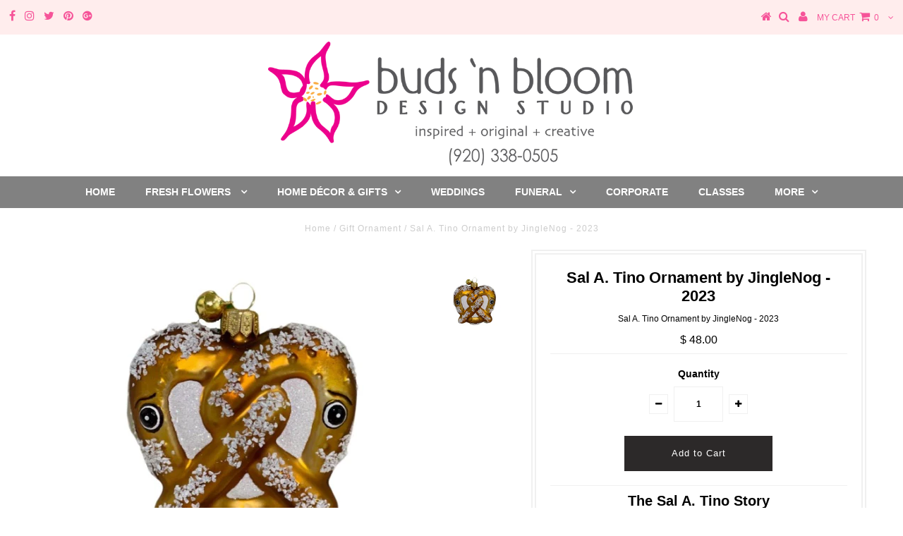

--- FILE ---
content_type: text/html; charset=utf-8
request_url: https://www.budsnbloom.com/products/sal-a-tino-ornament-by-jinglenog-2023
body_size: 20776
content:
<!DOCTYPE html>
<!--[if lt IE 7 ]><html class="ie ie6" lang="en"> <![endif]-->
<!--[if IE 7 ]><html class="ie ie7" lang="en"> <![endif]-->
<!--[if IE 8 ]><html class="ie ie8" lang="en"> <![endif]-->
<!--[if (gte IE 9)|!(IE)]><!--><html lang="en"> <!--<![endif]-->
<head>

  <meta charset="utf-8" />
  

<meta property="og:type" content="product">
<meta property="og:title" content="Sal A. Tino Ornament by JingleNog - 2023">
<meta property="og:url" content="https://www.budsnbloom.com/products/sal-a-tino-ornament-by-jinglenog-2023">
<meta property="og:description" content="

The Sal A. Tino Story
This salt topped fella is named Sal A .Tino.
Sal is crisp, witty and well crusted.
He is a best buddy to every mustard,
but pals with everyone,
from the maraschinos to the jalapenos.
Sal is favored over every chip,
and is never one to be bathed in dip.
He is know for his quick wit and loyal friendships,
never a negative word or secret has slipped from his lips.
Like the rest of his kin,
he is often found in the munchy section,
bagged, boxed and browned to heavenly perfection,
where he patiently awaits your selection.



Mouth Blown, Hand Painted and Glittered in Poland


Sterling Silver Lined Hand Blown Glass Pretzel Ornament


Hand Painted Whimsical Smiling Pretzel Christmas Tree Ornament


2.75″ D

">

<meta property="og:image" content="http://www.budsnbloom.com/cdn/shop/files/488D5AC9-BD9B-4F7C-BD49-02A022886906_grande.jpg?v=1697216965">
<meta property="og:image:secure_url" content="https://www.budsnbloom.com/cdn/shop/files/488D5AC9-BD9B-4F7C-BD49-02A022886906_grande.jpg?v=1697216965">

<meta property="og:price:amount" content="48.00">
<meta property="og:price:currency" content="USD">

<meta property="og:site_name" content="buds &#39;n bloom design studio">



<meta name="twitter:card" content="summary">


<meta name="twitter:site" content="@budsnbloom">


<meta name="twitter:title" content="Sal A. Tino Ornament by JingleNog - 2023">
<meta name="twitter:description" content="

The Sal A. Tino Story
This salt topped fella is named Sal A .Tino.
Sal is crisp, witty and well crusted.
He is a best buddy to every mustard,
but pals with everyone,
from the maraschinos to the jala">
<meta name="twitter:image" content="https://www.budsnbloom.com/cdn/shop/files/488D5AC9-BD9B-4F7C-BD49-02A022886906_large.jpg?v=1697216965">
<meta name="twitter:image:width" content="480">
<meta name="twitter:image:height" content="480">

  <!-- Basic Page Needs
================================================== -->

  <title>
    Sal A. Tino Ornament by JingleNog - 2023 &ndash; buds &#39;n bloom design studio
  </title>
  
  <meta name="description" content="The Sal A. Tino Story This salt topped fella is named Sal A .Tino. Sal is crisp, witty and well crusted. He is a best buddy to every mustard, but pals with everyone, from the maraschinos to the jalapenos. Sal is favored over every chip, and is never one to be bathed in dip. He is know for his quick wit and loyal friend" />
  
  <link rel="canonical" href="https://www.budsnbloom.com/products/sal-a-tino-ornament-by-jinglenog-2023" />

  <!-- CSS
================================================== -->

  
  











  


   


 


  


  


     


  








    


 


   


 


  


 


 


 


  <link href="//www.budsnbloom.com/cdn/shop/t/5/assets/stylesheet.css?v=67265325926009027401769136217" rel="stylesheet" type="text/css" media="all" />
  <link href="//www.budsnbloom.com/cdn/shop/t/5/assets/queries.css?v=34608368082970829381503588578" rel="stylesheet" type="text/css" media="all" />

  <!-- JS
================================================== -->

  <script type="text/javascript" src="//ajax.googleapis.com/ajax/libs/jquery/2.2.4/jquery.min.js"></script>

  <script src="//www.budsnbloom.com/cdn/shop/t/5/assets/theme.js?v=21979652304232587231631553643" type="text/javascript"></script> 
  <script src="//www.budsnbloom.com/cdn/shopifycloud/storefront/assets/themes_support/option_selection-b017cd28.js" type="text/javascript"></script> 
  <script src="//www.budsnbloom.com/cdn/shop/t/5/assets/api.js?v=108513540937963795951503588570" type="text/javascript"></script>  

  

  <!--[if lt IE 9]>
<script src="//html5shim.googlecode.com/svn/trunk/html5.js"></script>
<![endif]-->

  <meta name="viewport" content="width=device-width, initial-scale=1, maximum-scale=1">
  
  
  <link rel="shortcut icon" href="//www.budsnbloom.com/cdn/shop/files/flower_32x32.gif?v=1613156148" type="image/png" />
  
  
  
  <script>window.performance && window.performance.mark && window.performance.mark('shopify.content_for_header.start');</script><meta id="shopify-digital-wallet" name="shopify-digital-wallet" content="/7765079/digital_wallets/dialog">
<meta name="shopify-checkout-api-token" content="b45ffa39e69dd683829c7670128121e4">
<meta id="in-context-paypal-metadata" data-shop-id="7765079" data-venmo-supported="false" data-environment="production" data-locale="en_US" data-paypal-v4="true" data-currency="USD">
<link rel="alternate" type="application/json+oembed" href="https://www.budsnbloom.com/products/sal-a-tino-ornament-by-jinglenog-2023.oembed">
<script async="async" src="/checkouts/internal/preloads.js?locale=en-US"></script>
<link rel="preconnect" href="https://shop.app" crossorigin="anonymous">
<script async="async" src="https://shop.app/checkouts/internal/preloads.js?locale=en-US&shop_id=7765079" crossorigin="anonymous"></script>
<script id="apple-pay-shop-capabilities" type="application/json">{"shopId":7765079,"countryCode":"US","currencyCode":"USD","merchantCapabilities":["supports3DS"],"merchantId":"gid:\/\/shopify\/Shop\/7765079","merchantName":"buds 'n bloom design studio","requiredBillingContactFields":["postalAddress","email","phone"],"requiredShippingContactFields":["postalAddress","email","phone"],"shippingType":"shipping","supportedNetworks":["visa","masterCard","amex","discover","elo","jcb"],"total":{"type":"pending","label":"buds 'n bloom design studio","amount":"1.00"},"shopifyPaymentsEnabled":true,"supportsSubscriptions":true}</script>
<script id="shopify-features" type="application/json">{"accessToken":"b45ffa39e69dd683829c7670128121e4","betas":["rich-media-storefront-analytics"],"domain":"www.budsnbloom.com","predictiveSearch":true,"shopId":7765079,"locale":"en"}</script>
<script>var Shopify = Shopify || {};
Shopify.shop = "bloom-furnishings.myshopify.com";
Shopify.locale = "en";
Shopify.currency = {"active":"USD","rate":"1.0"};
Shopify.country = "US";
Shopify.theme = {"name":"Testament","id":187204239,"schema_name":"Testament","schema_version":"5.1.2","theme_store_id":623,"role":"main"};
Shopify.theme.handle = "null";
Shopify.theme.style = {"id":null,"handle":null};
Shopify.cdnHost = "www.budsnbloom.com/cdn";
Shopify.routes = Shopify.routes || {};
Shopify.routes.root = "/";</script>
<script type="module">!function(o){(o.Shopify=o.Shopify||{}).modules=!0}(window);</script>
<script>!function(o){function n(){var o=[];function n(){o.push(Array.prototype.slice.apply(arguments))}return n.q=o,n}var t=o.Shopify=o.Shopify||{};t.loadFeatures=n(),t.autoloadFeatures=n()}(window);</script>
<script>
  window.ShopifyPay = window.ShopifyPay || {};
  window.ShopifyPay.apiHost = "shop.app\/pay";
  window.ShopifyPay.redirectState = null;
</script>
<script id="shop-js-analytics" type="application/json">{"pageType":"product"}</script>
<script defer="defer" async type="module" src="//www.budsnbloom.com/cdn/shopifycloud/shop-js/modules/v2/client.init-shop-cart-sync_BT-GjEfc.en.esm.js"></script>
<script defer="defer" async type="module" src="//www.budsnbloom.com/cdn/shopifycloud/shop-js/modules/v2/chunk.common_D58fp_Oc.esm.js"></script>
<script defer="defer" async type="module" src="//www.budsnbloom.com/cdn/shopifycloud/shop-js/modules/v2/chunk.modal_xMitdFEc.esm.js"></script>
<script type="module">
  await import("//www.budsnbloom.com/cdn/shopifycloud/shop-js/modules/v2/client.init-shop-cart-sync_BT-GjEfc.en.esm.js");
await import("//www.budsnbloom.com/cdn/shopifycloud/shop-js/modules/v2/chunk.common_D58fp_Oc.esm.js");
await import("//www.budsnbloom.com/cdn/shopifycloud/shop-js/modules/v2/chunk.modal_xMitdFEc.esm.js");

  window.Shopify.SignInWithShop?.initShopCartSync?.({"fedCMEnabled":true,"windoidEnabled":true});

</script>
<script>
  window.Shopify = window.Shopify || {};
  if (!window.Shopify.featureAssets) window.Shopify.featureAssets = {};
  window.Shopify.featureAssets['shop-js'] = {"shop-cart-sync":["modules/v2/client.shop-cart-sync_DZOKe7Ll.en.esm.js","modules/v2/chunk.common_D58fp_Oc.esm.js","modules/v2/chunk.modal_xMitdFEc.esm.js"],"init-fed-cm":["modules/v2/client.init-fed-cm_B6oLuCjv.en.esm.js","modules/v2/chunk.common_D58fp_Oc.esm.js","modules/v2/chunk.modal_xMitdFEc.esm.js"],"shop-cash-offers":["modules/v2/client.shop-cash-offers_D2sdYoxE.en.esm.js","modules/v2/chunk.common_D58fp_Oc.esm.js","modules/v2/chunk.modal_xMitdFEc.esm.js"],"shop-login-button":["modules/v2/client.shop-login-button_QeVjl5Y3.en.esm.js","modules/v2/chunk.common_D58fp_Oc.esm.js","modules/v2/chunk.modal_xMitdFEc.esm.js"],"pay-button":["modules/v2/client.pay-button_DXTOsIq6.en.esm.js","modules/v2/chunk.common_D58fp_Oc.esm.js","modules/v2/chunk.modal_xMitdFEc.esm.js"],"shop-button":["modules/v2/client.shop-button_DQZHx9pm.en.esm.js","modules/v2/chunk.common_D58fp_Oc.esm.js","modules/v2/chunk.modal_xMitdFEc.esm.js"],"avatar":["modules/v2/client.avatar_BTnouDA3.en.esm.js"],"init-windoid":["modules/v2/client.init-windoid_CR1B-cfM.en.esm.js","modules/v2/chunk.common_D58fp_Oc.esm.js","modules/v2/chunk.modal_xMitdFEc.esm.js"],"init-shop-for-new-customer-accounts":["modules/v2/client.init-shop-for-new-customer-accounts_C_vY_xzh.en.esm.js","modules/v2/client.shop-login-button_QeVjl5Y3.en.esm.js","modules/v2/chunk.common_D58fp_Oc.esm.js","modules/v2/chunk.modal_xMitdFEc.esm.js"],"init-shop-email-lookup-coordinator":["modules/v2/client.init-shop-email-lookup-coordinator_BI7n9ZSv.en.esm.js","modules/v2/chunk.common_D58fp_Oc.esm.js","modules/v2/chunk.modal_xMitdFEc.esm.js"],"init-shop-cart-sync":["modules/v2/client.init-shop-cart-sync_BT-GjEfc.en.esm.js","modules/v2/chunk.common_D58fp_Oc.esm.js","modules/v2/chunk.modal_xMitdFEc.esm.js"],"shop-toast-manager":["modules/v2/client.shop-toast-manager_DiYdP3xc.en.esm.js","modules/v2/chunk.common_D58fp_Oc.esm.js","modules/v2/chunk.modal_xMitdFEc.esm.js"],"init-customer-accounts":["modules/v2/client.init-customer-accounts_D9ZNqS-Q.en.esm.js","modules/v2/client.shop-login-button_QeVjl5Y3.en.esm.js","modules/v2/chunk.common_D58fp_Oc.esm.js","modules/v2/chunk.modal_xMitdFEc.esm.js"],"init-customer-accounts-sign-up":["modules/v2/client.init-customer-accounts-sign-up_iGw4briv.en.esm.js","modules/v2/client.shop-login-button_QeVjl5Y3.en.esm.js","modules/v2/chunk.common_D58fp_Oc.esm.js","modules/v2/chunk.modal_xMitdFEc.esm.js"],"shop-follow-button":["modules/v2/client.shop-follow-button_CqMgW2wH.en.esm.js","modules/v2/chunk.common_D58fp_Oc.esm.js","modules/v2/chunk.modal_xMitdFEc.esm.js"],"checkout-modal":["modules/v2/client.checkout-modal_xHeaAweL.en.esm.js","modules/v2/chunk.common_D58fp_Oc.esm.js","modules/v2/chunk.modal_xMitdFEc.esm.js"],"shop-login":["modules/v2/client.shop-login_D91U-Q7h.en.esm.js","modules/v2/chunk.common_D58fp_Oc.esm.js","modules/v2/chunk.modal_xMitdFEc.esm.js"],"lead-capture":["modules/v2/client.lead-capture_BJmE1dJe.en.esm.js","modules/v2/chunk.common_D58fp_Oc.esm.js","modules/v2/chunk.modal_xMitdFEc.esm.js"],"payment-terms":["modules/v2/client.payment-terms_Ci9AEqFq.en.esm.js","modules/v2/chunk.common_D58fp_Oc.esm.js","modules/v2/chunk.modal_xMitdFEc.esm.js"]};
</script>
<script>(function() {
  var isLoaded = false;
  function asyncLoad() {
    if (isLoaded) return;
    isLoaded = true;
    var urls = ["https:\/\/chimpstatic.com\/mcjs-connected\/js\/users\/2b9a51ecebfa032f6b442423e\/86b4848947a540ff91da139db.js?shop=bloom-furnishings.myshopify.com","\/\/d1liekpayvooaz.cloudfront.net\/apps\/customizery\/customizery.js?shop=bloom-furnishings.myshopify.com","https:\/\/chimpstatic.com\/mcjs-connected\/js\/users\/2b9a51ecebfa032f6b442423e\/bbe4659b2cf736b390e96e3fd.js?shop=bloom-furnishings.myshopify.com"];
    for (var i = 0; i < urls.length; i++) {
      var s = document.createElement('script');
      s.type = 'text/javascript';
      s.async = true;
      s.src = urls[i];
      var x = document.getElementsByTagName('script')[0];
      x.parentNode.insertBefore(s, x);
    }
  };
  if(window.attachEvent) {
    window.attachEvent('onload', asyncLoad);
  } else {
    window.addEventListener('load', asyncLoad, false);
  }
})();</script>
<script id="__st">var __st={"a":7765079,"offset":-21600,"reqid":"d3fb4507-7632-4df6-9161-0dd0a16c9819-1769415842","pageurl":"www.budsnbloom.com\/products\/sal-a-tino-ornament-by-jinglenog-2023","u":"f06294b242c0","p":"product","rtyp":"product","rid":8128972390623};</script>
<script>window.ShopifyPaypalV4VisibilityTracking = true;</script>
<script id="captcha-bootstrap">!function(){'use strict';const t='contact',e='account',n='new_comment',o=[[t,t],['blogs',n],['comments',n],[t,'customer']],c=[[e,'customer_login'],[e,'guest_login'],[e,'recover_customer_password'],[e,'create_customer']],r=t=>t.map((([t,e])=>`form[action*='/${t}']:not([data-nocaptcha='true']) input[name='form_type'][value='${e}']`)).join(','),a=t=>()=>t?[...document.querySelectorAll(t)].map((t=>t.form)):[];function s(){const t=[...o],e=r(t);return a(e)}const i='password',u='form_key',d=['recaptcha-v3-token','g-recaptcha-response','h-captcha-response',i],f=()=>{try{return window.sessionStorage}catch{return}},m='__shopify_v',_=t=>t.elements[u];function p(t,e,n=!1){try{const o=window.sessionStorage,c=JSON.parse(o.getItem(e)),{data:r}=function(t){const{data:e,action:n}=t;return t[m]||n?{data:e,action:n}:{data:t,action:n}}(c);for(const[e,n]of Object.entries(r))t.elements[e]&&(t.elements[e].value=n);n&&o.removeItem(e)}catch(o){console.error('form repopulation failed',{error:o})}}const l='form_type',E='cptcha';function T(t){t.dataset[E]=!0}const w=window,h=w.document,L='Shopify',v='ce_forms',y='captcha';let A=!1;((t,e)=>{const n=(g='f06e6c50-85a8-45c8-87d0-21a2b65856fe',I='https://cdn.shopify.com/shopifycloud/storefront-forms-hcaptcha/ce_storefront_forms_captcha_hcaptcha.v1.5.2.iife.js',D={infoText:'Protected by hCaptcha',privacyText:'Privacy',termsText:'Terms'},(t,e,n)=>{const o=w[L][v],c=o.bindForm;if(c)return c(t,g,e,D).then(n);var r;o.q.push([[t,g,e,D],n]),r=I,A||(h.body.append(Object.assign(h.createElement('script'),{id:'captcha-provider',async:!0,src:r})),A=!0)});var g,I,D;w[L]=w[L]||{},w[L][v]=w[L][v]||{},w[L][v].q=[],w[L][y]=w[L][y]||{},w[L][y].protect=function(t,e){n(t,void 0,e),T(t)},Object.freeze(w[L][y]),function(t,e,n,w,h,L){const[v,y,A,g]=function(t,e,n){const i=e?o:[],u=t?c:[],d=[...i,...u],f=r(d),m=r(i),_=r(d.filter((([t,e])=>n.includes(e))));return[a(f),a(m),a(_),s()]}(w,h,L),I=t=>{const e=t.target;return e instanceof HTMLFormElement?e:e&&e.form},D=t=>v().includes(t);t.addEventListener('submit',(t=>{const e=I(t);if(!e)return;const n=D(e)&&!e.dataset.hcaptchaBound&&!e.dataset.recaptchaBound,o=_(e),c=g().includes(e)&&(!o||!o.value);(n||c)&&t.preventDefault(),c&&!n&&(function(t){try{if(!f())return;!function(t){const e=f();if(!e)return;const n=_(t);if(!n)return;const o=n.value;o&&e.removeItem(o)}(t);const e=Array.from(Array(32),(()=>Math.random().toString(36)[2])).join('');!function(t,e){_(t)||t.append(Object.assign(document.createElement('input'),{type:'hidden',name:u})),t.elements[u].value=e}(t,e),function(t,e){const n=f();if(!n)return;const o=[...t.querySelectorAll(`input[type='${i}']`)].map((({name:t})=>t)),c=[...d,...o],r={};for(const[a,s]of new FormData(t).entries())c.includes(a)||(r[a]=s);n.setItem(e,JSON.stringify({[m]:1,action:t.action,data:r}))}(t,e)}catch(e){console.error('failed to persist form',e)}}(e),e.submit())}));const S=(t,e)=>{t&&!t.dataset[E]&&(n(t,e.some((e=>e===t))),T(t))};for(const o of['focusin','change'])t.addEventListener(o,(t=>{const e=I(t);D(e)&&S(e,y())}));const B=e.get('form_key'),M=e.get(l),P=B&&M;t.addEventListener('DOMContentLoaded',(()=>{const t=y();if(P)for(const e of t)e.elements[l].value===M&&p(e,B);[...new Set([...A(),...v().filter((t=>'true'===t.dataset.shopifyCaptcha))])].forEach((e=>S(e,t)))}))}(h,new URLSearchParams(w.location.search),n,t,e,['guest_login'])})(!0,!0)}();</script>
<script integrity="sha256-4kQ18oKyAcykRKYeNunJcIwy7WH5gtpwJnB7kiuLZ1E=" data-source-attribution="shopify.loadfeatures" defer="defer" src="//www.budsnbloom.com/cdn/shopifycloud/storefront/assets/storefront/load_feature-a0a9edcb.js" crossorigin="anonymous"></script>
<script crossorigin="anonymous" defer="defer" src="//www.budsnbloom.com/cdn/shopifycloud/storefront/assets/shopify_pay/storefront-65b4c6d7.js?v=20250812"></script>
<script data-source-attribution="shopify.dynamic_checkout.dynamic.init">var Shopify=Shopify||{};Shopify.PaymentButton=Shopify.PaymentButton||{isStorefrontPortableWallets:!0,init:function(){window.Shopify.PaymentButton.init=function(){};var t=document.createElement("script");t.src="https://www.budsnbloom.com/cdn/shopifycloud/portable-wallets/latest/portable-wallets.en.js",t.type="module",document.head.appendChild(t)}};
</script>
<script data-source-attribution="shopify.dynamic_checkout.buyer_consent">
  function portableWalletsHideBuyerConsent(e){var t=document.getElementById("shopify-buyer-consent"),n=document.getElementById("shopify-subscription-policy-button");t&&n&&(t.classList.add("hidden"),t.setAttribute("aria-hidden","true"),n.removeEventListener("click",e))}function portableWalletsShowBuyerConsent(e){var t=document.getElementById("shopify-buyer-consent"),n=document.getElementById("shopify-subscription-policy-button");t&&n&&(t.classList.remove("hidden"),t.removeAttribute("aria-hidden"),n.addEventListener("click",e))}window.Shopify?.PaymentButton&&(window.Shopify.PaymentButton.hideBuyerConsent=portableWalletsHideBuyerConsent,window.Shopify.PaymentButton.showBuyerConsent=portableWalletsShowBuyerConsent);
</script>
<script data-source-attribution="shopify.dynamic_checkout.cart.bootstrap">document.addEventListener("DOMContentLoaded",(function(){function t(){return document.querySelector("shopify-accelerated-checkout-cart, shopify-accelerated-checkout")}if(t())Shopify.PaymentButton.init();else{new MutationObserver((function(e,n){t()&&(Shopify.PaymentButton.init(),n.disconnect())})).observe(document.body,{childList:!0,subtree:!0})}}));
</script>
<link id="shopify-accelerated-checkout-styles" rel="stylesheet" media="screen" href="https://www.budsnbloom.com/cdn/shopifycloud/portable-wallets/latest/accelerated-checkout-backwards-compat.css" crossorigin="anonymous">
<style id="shopify-accelerated-checkout-cart">
        #shopify-buyer-consent {
  margin-top: 1em;
  display: inline-block;
  width: 100%;
}

#shopify-buyer-consent.hidden {
  display: none;
}

#shopify-subscription-policy-button {
  background: none;
  border: none;
  padding: 0;
  text-decoration: underline;
  font-size: inherit;
  cursor: pointer;
}

#shopify-subscription-policy-button::before {
  box-shadow: none;
}

      </style>

<script>window.performance && window.performance.mark && window.performance.mark('shopify.content_for_header.end');</script>
  <script type="text/javascript">
    new WOW().init();

  </script> 
  <link rel="next" href="/next"/>
  <link rel="prev" href="/prev"/>
<!-- Hits Analytics tracking code -->

  

<!-- end of Hits Analytics code -->

 <!-- Zapiet | Store Pickup + Delivery -->

<!-- Zapiet | Store Pickup + Delivery -->
<!-- BEGIN app block: shopify://apps/zapiet-pickup-delivery/blocks/app-embed/5599aff0-8af1-473a-a372-ecd72a32b4d5 -->









    <style>#storePickupApp {
}</style>




<script type="text/javascript">
    var zapietTranslations = {};

    window.ZapietMethods = {"shipping":{"active":true,"enabled":true,"name":"Shipping","sort":1,"status":{"condition":"price","operator":"morethan","value":0,"enabled":true,"product_conditions":{"enabled":false,"value":"Delivery Only,Pickup Only","enable":false,"property":"tags","hide_button":false}},"button":{"type":"default","default":null,"hover":null,"active":null}},"delivery":{"active":false,"enabled":true,"name":"Delivery","sort":2,"status":{"condition":"price","operator":"morethan","value":3900,"enabled":true,"product_conditions":{"enabled":true,"value":"delivery","enable":true,"property":"tags","hide_button":false}},"button":{"type":"default","default":null,"hover":null,"active":null}},"pickup":{"active":false,"enabled":true,"name":"Pickup","sort":3,"status":{"condition":"price","operator":"morethan","value":0,"enabled":true,"product_conditions":{"enabled":false,"value":"Delivery Only,Shipping Only","enable":false,"property":"tags","hide_button":false}},"button":{"type":"default","default":null,"hover":null,"active":null}}}
    window.ZapietEvent = {
        listen: function(eventKey, callback) {
            if (!this.listeners) {
                this.listeners = [];
            }
            this.listeners.push({
                eventKey: eventKey,
                callback: callback
            });
        },
    };

    

    
        
        var language_settings = {"enable_app":true,"enable_geo_search_for_pickups":false,"pickup_region_filter_enabled":false,"pickup_region_filter_field":null,"currency":"USD","weight_format":"kg","pickup.enable_map":false,"delivery_validation_method":"exact_postcode_matching","base_country_name":"United States","base_country_code":"US","method_display_style":"default","default_method_display_style":"classic","date_format":"m/d/Y","time_format":"h:i A","week_day_start":"Sun","pickup_address_format":"<span><strong>{{company_name}}</strong></span><br /><span>{{address_line_1}}<br />{{city}}, {{postal_code}}</span><br /><span>{{distance}}</span>{{more_information}}","rates_enabled":true,"payment_customization_enabled":false,"distance_format":"mi","enable_delivery_address_autocompletion":false,"enable_delivery_current_location":false,"enable_pickup_address_autocompletion":false,"pickup_date_picker_enabled":true,"pickup_time_picker_enabled":true,"delivery_note_enabled":false,"delivery_note_required":false,"delivery_date_picker_enabled":true,"delivery_time_picker_enabled":true,"shipping.date_picker_enabled":false,"delivery_validate_cart":false,"pickup_validate_cart":false,"gmak":"","enable_checkout_locale":true,"enable_checkout_url":true,"disable_widget_for_digital_items":true,"disable_widget_for_product_handles":"gift-card","colors":{"widget_active_background_color":null,"widget_active_border_color":null,"widget_active_icon_color":null,"widget_active_text_color":null,"widget_inactive_background_color":null,"widget_inactive_border_color":null,"widget_inactive_icon_color":null,"widget_inactive_text_color":null},"delivery_validator":{"enabled":false,"show_on_page_load":true,"sticky":true},"checkout":{"delivery":{"discount_code":null,"prepopulate_shipping_address":true,"preselect_first_available_time":true},"pickup":{"discount_code":null,"prepopulate_shipping_address":true,"customer_phone_required":false,"preselect_first_location":true,"preselect_first_available_time":true},"shipping":{"discount_code":""}},"day_name_attribute_enabled":false,"methods":{"shipping":{"active":true,"enabled":true,"name":"Shipping","sort":1,"status":{"condition":"price","operator":"morethan","value":0,"enabled":true,"product_conditions":{"enabled":false,"value":"Delivery Only,Pickup Only","enable":false,"property":"tags","hide_button":false}},"button":{"type":"default","default":null,"hover":null,"active":null}},"delivery":{"active":false,"enabled":true,"name":"Delivery","sort":2,"status":{"condition":"price","operator":"morethan","value":3900,"enabled":true,"product_conditions":{"enabled":true,"value":"delivery","enable":true,"property":"tags","hide_button":false}},"button":{"type":"default","default":null,"hover":null,"active":null}},"pickup":{"active":false,"enabled":true,"name":"Pickup","sort":3,"status":{"condition":"price","operator":"morethan","value":0,"enabled":true,"product_conditions":{"enabled":false,"value":"Delivery Only,Shipping Only","enable":false,"property":"tags","hide_button":false}},"button":{"type":"default","default":null,"hover":null,"active":null}}},"translations":{"methods":{"shipping":"Shipping","pickup":"Pickups","delivery":"Delivery"},"calendar":{"january":"January","february":"February","march":"March","april":"April","may":"May","june":"June","july":"July","august":"August","september":"September","october":"October","november":"November","december":"December","sunday":"Sun","monday":"Mon","tuesday":"Tue","wednesday":"Wed","thursday":"Thu","friday":"Fri","saturday":"Sat","today":null,"close":null,"labelMonthNext":"Next month","labelMonthPrev":"Previous month","labelMonthSelect":"Select a month","labelYearSelect":"Select a year","and":"and","between":"between"},"pickup":{"heading":"Store Pickup","note":"Find your nearest pickup location:","location_placeholder":"Enter your postal code ...","location_label":"Choose a location.","datepicker_label":"Pick a date and time.","date_time_output":"{{DATE}} at {{TIME}}","datepicker_placeholder":"Choose a date and time.","locations_found":"Please choose a pickup location, date and time:","no_locations_found":"Sorry, we could not find any pickup locations.","no_date_time_selected":"Please select a date & time.","checkout_button":"Checkout","could_not_find_location":"Sorry, we could not find your location.","checkout_error":"Please select a date and time for pickup.","filter_by_region_placeholder":"Filter by region","more_information":"More information","opening_hours":"Opening hours","min_order_total":"Minimum order value for pickup is $0.00","min_order_weight":"Minimum order weight for pickup is {{ weight }}","max_order_total":"Maximum order value for pickup is $0.00","max_order_weight":"Maximum order weight for pickup is {{ weight }}","cart_eligibility_error":"Sorry, pickup is not available for your selected items."},"delivery":{"heading":"Local Delivery","note":"Enter the recipient's postal code into the field below to check eligibility for local delivery:","location_placeholder":"Enter the recipient's postal code ...","datepicker_label":"Pick a date and time.","datepicker_placeholder":"Choose a date and time.","date_time_output":"{{DATE}} between {{SLOT_START_TIME}} and {{SLOT_END_TIME}}","available":"Great! The postal code is in our delivery area. Next, please choose the preferred delivery date and time. If you have specific instructions, please leave a note in the box to the left. Then, proceed to checkout.","not_available":"Sorry, delivery is not available for that postal code, however please call (920) 338-0505 for exceptions on availability and custom pricing.","no_date_time_selected":"Please select a date & time for pickup.","checkout_button":"Checkout","could_not_find_location":"Sorry, we could not find your location.","checkout_error":"Please enter a valid zip code and select your preferred date and time for delivery.","cart_eligibility_error":"Sorry, delivery is not available for your selected items.","delivery_validator_prelude":"Do we deliver?","delivery_validator_placeholder":"Enter your postal code ...","delivery_validator_button_label":"Go","delivery_validator_eligible_heading":"Great, we deliver to your area!","delivery_validator_eligible_content":"To start shopping just click the button below","delivery_validator_eligible_button_label":"Continue shopping","delivery_validator_not_eligible_heading":"Sorry, we do not deliver to your area","delivery_validator_not_eligible_content":"You are more then welcome to continue browsing our store","delivery_validator_not_eligible_button_label":"Continue shopping","delivery_validator_error_heading":"An error occured","delivery_validator_error_content":"Sorry, it looks like we have encountered an unexpected error. Please try again.","delivery_validator_error_button_label":"Continue shopping","min_order_total":"Minimum order value for delivery is $39.00","min_order_weight":"Minimum order weight for delivery is {{ weight }}","max_order_total":"Maximum order value for delivery is $39.00","max_order_weight":"Maximum order weight for delivery is {{ weight }}"},"shipping":{"heading":"Shipping","note":"Please click the checkout button to continue.","checkout_button":"Checkout","datepicker_placeholder":"Choose a date and time.","checkout_error":"Please choose a date for shipping.","min_order_total":"Minimum order value for shipping is $0.00","min_order_weight":"Minimum order weight for shipping is {{ weight }}","max_order_total":"Maximum order value for shipping is $0.00","max_order_weight":"Maximum order weight for shipping is {{ weight }}","cart_eligibility_error":"Sorry, shipping is not available for your selected items."},"product_widget":{"title":"Delivery and pickup options:","pickup_at":"Pickup at {{ location }}","ready_for_collection":"Ready for collection from","on":"on","view_all_stores":"View all stores","pickup_not_available_item":"Pickup not available for this item","delivery_not_available_location":"Delivery not available for {{ postal_code }}","delivered_by":"Delivered by {{ date }}","delivered_today":"Delivered today","change":"Change","tomorrow":"tomorrow","today":"today","delivery_to":"Delivery to {{ postal_code }}","showing_options_for":"Showing options for {{ postal_code }}","modal_heading":"Select a store for pickup","modal_subheading":"Showing stores near {{ postal_code }}","show_opening_hours":"Show opening hours","hide_opening_hours":"Hide opening hours","closed":"Closed","input_placeholder":"Enter your postal code","input_button":"Check","input_error":"Add a postal code to check available delivery and pickup options.","pickup_available":"Pickup available","not_available":"Not available","select":"Select","selected":"Selected","find_a_store":"Find a store"},"shipping_language_code":"en","delivery_language_code":"en-AU","pickup_language_code":"en-CA"},"default_language":"en","region":"us","api_region":"api","enable_zapiet_id_all_items":false,"widget_restore_state_on_load":false,"draft_orders_enabled":false,"preselect_checkout_method":true,"widget_show_could_not_locate_div_error":true,"checkout_extension_enabled":false,"show_pickup_consent_checkbox":false,"show_delivery_consent_checkbox":false,"subscription_paused":false,"pickup_note_enabled":false,"pickup_note_required":false,"shipping_note_enabled":false,"shipping_note_required":false};
        zapietTranslations["en"] = language_settings.translations;
    

    function initializeZapietApp() {
        var products = [];

        

        window.ZapietCachedSettings = {
            cached_config: {"enable_app":true,"enable_geo_search_for_pickups":false,"pickup_region_filter_enabled":false,"pickup_region_filter_field":null,"currency":"USD","weight_format":"kg","pickup.enable_map":false,"delivery_validation_method":"exact_postcode_matching","base_country_name":"United States","base_country_code":"US","method_display_style":"default","default_method_display_style":"classic","date_format":"m/d/Y","time_format":"h:i A","week_day_start":"Sun","pickup_address_format":"<span><strong>{{company_name}}</strong></span><br /><span>{{address_line_1}}<br />{{city}}, {{postal_code}}</span><br /><span>{{distance}}</span>{{more_information}}","rates_enabled":true,"payment_customization_enabled":false,"distance_format":"mi","enable_delivery_address_autocompletion":false,"enable_delivery_current_location":false,"enable_pickup_address_autocompletion":false,"pickup_date_picker_enabled":true,"pickup_time_picker_enabled":true,"delivery_note_enabled":false,"delivery_note_required":false,"delivery_date_picker_enabled":true,"delivery_time_picker_enabled":true,"shipping.date_picker_enabled":false,"delivery_validate_cart":false,"pickup_validate_cart":false,"gmak":"","enable_checkout_locale":true,"enable_checkout_url":true,"disable_widget_for_digital_items":true,"disable_widget_for_product_handles":"gift-card","colors":{"widget_active_background_color":null,"widget_active_border_color":null,"widget_active_icon_color":null,"widget_active_text_color":null,"widget_inactive_background_color":null,"widget_inactive_border_color":null,"widget_inactive_icon_color":null,"widget_inactive_text_color":null},"delivery_validator":{"enabled":false,"show_on_page_load":true,"sticky":true},"checkout":{"delivery":{"discount_code":null,"prepopulate_shipping_address":true,"preselect_first_available_time":true},"pickup":{"discount_code":null,"prepopulate_shipping_address":true,"customer_phone_required":false,"preselect_first_location":true,"preselect_first_available_time":true},"shipping":{"discount_code":""}},"day_name_attribute_enabled":false,"methods":{"shipping":{"active":true,"enabled":true,"name":"Shipping","sort":1,"status":{"condition":"price","operator":"morethan","value":0,"enabled":true,"product_conditions":{"enabled":false,"value":"Delivery Only,Pickup Only","enable":false,"property":"tags","hide_button":false}},"button":{"type":"default","default":null,"hover":null,"active":null}},"delivery":{"active":false,"enabled":true,"name":"Delivery","sort":2,"status":{"condition":"price","operator":"morethan","value":3900,"enabled":true,"product_conditions":{"enabled":true,"value":"delivery","enable":true,"property":"tags","hide_button":false}},"button":{"type":"default","default":null,"hover":null,"active":null}},"pickup":{"active":false,"enabled":true,"name":"Pickup","sort":3,"status":{"condition":"price","operator":"morethan","value":0,"enabled":true,"product_conditions":{"enabled":false,"value":"Delivery Only,Shipping Only","enable":false,"property":"tags","hide_button":false}},"button":{"type":"default","default":null,"hover":null,"active":null}}},"translations":{"methods":{"shipping":"Shipping","pickup":"Pickups","delivery":"Delivery"},"calendar":{"january":"January","february":"February","march":"March","april":"April","may":"May","june":"June","july":"July","august":"August","september":"September","october":"October","november":"November","december":"December","sunday":"Sun","monday":"Mon","tuesday":"Tue","wednesday":"Wed","thursday":"Thu","friday":"Fri","saturday":"Sat","today":null,"close":null,"labelMonthNext":"Next month","labelMonthPrev":"Previous month","labelMonthSelect":"Select a month","labelYearSelect":"Select a year","and":"and","between":"between"},"pickup":{"heading":"Store Pickup","note":"Find your nearest pickup location:","location_placeholder":"Enter your postal code ...","location_label":"Choose a location.","datepicker_label":"Pick a date and time.","date_time_output":"{{DATE}} at {{TIME}}","datepicker_placeholder":"Choose a date and time.","locations_found":"Please choose a pickup location, date and time:","no_locations_found":"Sorry, we could not find any pickup locations.","no_date_time_selected":"Please select a date & time.","checkout_button":"Checkout","could_not_find_location":"Sorry, we could not find your location.","checkout_error":"Please select a date and time for pickup.","filter_by_region_placeholder":"Filter by region","more_information":"More information","opening_hours":"Opening hours","min_order_total":"Minimum order value for pickup is $0.00","min_order_weight":"Minimum order weight for pickup is {{ weight }}","max_order_total":"Maximum order value for pickup is $0.00","max_order_weight":"Maximum order weight for pickup is {{ weight }}","cart_eligibility_error":"Sorry, pickup is not available for your selected items."},"delivery":{"heading":"Local Delivery","note":"Enter the recipient's postal code into the field below to check eligibility for local delivery:","location_placeholder":"Enter the recipient's postal code ...","datepicker_label":"Pick a date and time.","datepicker_placeholder":"Choose a date and time.","date_time_output":"{{DATE}} between {{SLOT_START_TIME}} and {{SLOT_END_TIME}}","available":"Great! The postal code is in our delivery area. Next, please choose the preferred delivery date and time. If you have specific instructions, please leave a note in the box to the left. Then, proceed to checkout.","not_available":"Sorry, delivery is not available for that postal code, however please call (920) 338-0505 for exceptions on availability and custom pricing.","no_date_time_selected":"Please select a date & time for pickup.","checkout_button":"Checkout","could_not_find_location":"Sorry, we could not find your location.","checkout_error":"Please enter a valid zip code and select your preferred date and time for delivery.","cart_eligibility_error":"Sorry, delivery is not available for your selected items.","delivery_validator_prelude":"Do we deliver?","delivery_validator_placeholder":"Enter your postal code ...","delivery_validator_button_label":"Go","delivery_validator_eligible_heading":"Great, we deliver to your area!","delivery_validator_eligible_content":"To start shopping just click the button below","delivery_validator_eligible_button_label":"Continue shopping","delivery_validator_not_eligible_heading":"Sorry, we do not deliver to your area","delivery_validator_not_eligible_content":"You are more then welcome to continue browsing our store","delivery_validator_not_eligible_button_label":"Continue shopping","delivery_validator_error_heading":"An error occured","delivery_validator_error_content":"Sorry, it looks like we have encountered an unexpected error. Please try again.","delivery_validator_error_button_label":"Continue shopping","min_order_total":"Minimum order value for delivery is $39.00","min_order_weight":"Minimum order weight for delivery is {{ weight }}","max_order_total":"Maximum order value for delivery is $39.00","max_order_weight":"Maximum order weight for delivery is {{ weight }}"},"shipping":{"heading":"Shipping","note":"Please click the checkout button to continue.","checkout_button":"Checkout","datepicker_placeholder":"Choose a date and time.","checkout_error":"Please choose a date for shipping.","min_order_total":"Minimum order value for shipping is $0.00","min_order_weight":"Minimum order weight for shipping is {{ weight }}","max_order_total":"Maximum order value for shipping is $0.00","max_order_weight":"Maximum order weight for shipping is {{ weight }}","cart_eligibility_error":"Sorry, shipping is not available for your selected items."},"product_widget":{"title":"Delivery and pickup options:","pickup_at":"Pickup at {{ location }}","ready_for_collection":"Ready for collection from","on":"on","view_all_stores":"View all stores","pickup_not_available_item":"Pickup not available for this item","delivery_not_available_location":"Delivery not available for {{ postal_code }}","delivered_by":"Delivered by {{ date }}","delivered_today":"Delivered today","change":"Change","tomorrow":"tomorrow","today":"today","delivery_to":"Delivery to {{ postal_code }}","showing_options_for":"Showing options for {{ postal_code }}","modal_heading":"Select a store for pickup","modal_subheading":"Showing stores near {{ postal_code }}","show_opening_hours":"Show opening hours","hide_opening_hours":"Hide opening hours","closed":"Closed","input_placeholder":"Enter your postal code","input_button":"Check","input_error":"Add a postal code to check available delivery and pickup options.","pickup_available":"Pickup available","not_available":"Not available","select":"Select","selected":"Selected","find_a_store":"Find a store"},"shipping_language_code":"en","delivery_language_code":"en-AU","pickup_language_code":"en-CA"},"default_language":"en","region":"us","api_region":"api","enable_zapiet_id_all_items":false,"widget_restore_state_on_load":false,"draft_orders_enabled":false,"preselect_checkout_method":true,"widget_show_could_not_locate_div_error":true,"checkout_extension_enabled":false,"show_pickup_consent_checkbox":false,"show_delivery_consent_checkbox":false,"subscription_paused":false,"pickup_note_enabled":false,"pickup_note_required":false,"shipping_note_enabled":false,"shipping_note_required":false},
            shop_identifier: 'bloom-furnishings.myshopify.com',
            language_code: 'en',
            checkout_url: '/cart',
            products: products,
            translations: zapietTranslations,
            customer: {
                first_name: '',
                last_name: '',
                company: '',
                address1: '',
                address2: '',
                city: '',
                province: '',
                country: '',
                zip: '',
                phone: '',
                tags: null
            }
        }

        window.Zapiet.start(window.ZapietCachedSettings, true);

        
            window.ZapietEvent.listen('widget_loaded', function() {
                function cartHasTag(tag) {
    var products = ZapietWidgetConfig.products;
    for (let i = 0; i < products.length; i++) {
        var tags = products[i].tags;
        for (var j = 0; j < tags.length; j++) {
            if (tags[j] == tag) {
                return true;
            }
        }
    }
    return false;
}


if (! cartHasTag('delivery') || ! cartHasTag('fresh flowers')) {
  zapiet.hide('delivery')
}

if (cartHasTag('delivery')) {
  zapiet.show('shipping')
}
            });
        
    }

    function loadZapietStyles(href) {
        var ss = document.createElement("link");
        ss.type = "text/css";
        ss.rel = "stylesheet";
        ss.media = "all";
        ss.href = href;
        document.getElementsByTagName("head")[0].appendChild(ss);
    }

    
        loadZapietStyles("https://cdn.shopify.com/extensions/019be05a-52b6-7172-887e-e7eb0fc23ad3/zapiet-pickup-delivery-1073/assets/storepickup.css");
        var zapietLoadScripts = {
            vendor: true,
            storepickup: true,
            pickup: true,
            delivery: true,
            shipping: true,
            pickup_map: false,
            validator: false
        };

        function zapietScriptLoaded(key) {
            zapietLoadScripts[key] = false;
            if (!Object.values(zapietLoadScripts).includes(true)) {
                initializeZapietApp();
            }
        }
    
</script>




    <script type="module" src="https://cdn.shopify.com/extensions/019be05a-52b6-7172-887e-e7eb0fc23ad3/zapiet-pickup-delivery-1073/assets/vendor.js" onload="zapietScriptLoaded('vendor')" defer></script>
    <script type="module" src="https://cdn.shopify.com/extensions/019be05a-52b6-7172-887e-e7eb0fc23ad3/zapiet-pickup-delivery-1073/assets/storepickup.js" onload="zapietScriptLoaded('storepickup')" defer></script>

    

    
        <script type="module" src="https://cdn.shopify.com/extensions/019be05a-52b6-7172-887e-e7eb0fc23ad3/zapiet-pickup-delivery-1073/assets/pickup.js" onload="zapietScriptLoaded('pickup')" defer></script>
    

    
        <script type="module" src="https://cdn.shopify.com/extensions/019be05a-52b6-7172-887e-e7eb0fc23ad3/zapiet-pickup-delivery-1073/assets/delivery.js" onload="zapietScriptLoaded('delivery')" defer></script>
    

    
        <script type="module" src="https://cdn.shopify.com/extensions/019be05a-52b6-7172-887e-e7eb0fc23ad3/zapiet-pickup-delivery-1073/assets/shipping.js" onload="zapietScriptLoaded('shipping')" defer></script>
    

    


<!-- END app block --><link href="https://monorail-edge.shopifysvc.com" rel="dns-prefetch">
<script>(function(){if ("sendBeacon" in navigator && "performance" in window) {try {var session_token_from_headers = performance.getEntriesByType('navigation')[0].serverTiming.find(x => x.name == '_s').description;} catch {var session_token_from_headers = undefined;}var session_cookie_matches = document.cookie.match(/_shopify_s=([^;]*)/);var session_token_from_cookie = session_cookie_matches && session_cookie_matches.length === 2 ? session_cookie_matches[1] : "";var session_token = session_token_from_headers || session_token_from_cookie || "";function handle_abandonment_event(e) {var entries = performance.getEntries().filter(function(entry) {return /monorail-edge.shopifysvc.com/.test(entry.name);});if (!window.abandonment_tracked && entries.length === 0) {window.abandonment_tracked = true;var currentMs = Date.now();var navigation_start = performance.timing.navigationStart;var payload = {shop_id: 7765079,url: window.location.href,navigation_start,duration: currentMs - navigation_start,session_token,page_type: "product"};window.navigator.sendBeacon("https://monorail-edge.shopifysvc.com/v1/produce", JSON.stringify({schema_id: "online_store_buyer_site_abandonment/1.1",payload: payload,metadata: {event_created_at_ms: currentMs,event_sent_at_ms: currentMs}}));}}window.addEventListener('pagehide', handle_abandonment_event);}}());</script>
<script id="web-pixels-manager-setup">(function e(e,d,r,n,o){if(void 0===o&&(o={}),!Boolean(null===(a=null===(i=window.Shopify)||void 0===i?void 0:i.analytics)||void 0===a?void 0:a.replayQueue)){var i,a;window.Shopify=window.Shopify||{};var t=window.Shopify;t.analytics=t.analytics||{};var s=t.analytics;s.replayQueue=[],s.publish=function(e,d,r){return s.replayQueue.push([e,d,r]),!0};try{self.performance.mark("wpm:start")}catch(e){}var l=function(){var e={modern:/Edge?\/(1{2}[4-9]|1[2-9]\d|[2-9]\d{2}|\d{4,})\.\d+(\.\d+|)|Firefox\/(1{2}[4-9]|1[2-9]\d|[2-9]\d{2}|\d{4,})\.\d+(\.\d+|)|Chrom(ium|e)\/(9{2}|\d{3,})\.\d+(\.\d+|)|(Maci|X1{2}).+ Version\/(15\.\d+|(1[6-9]|[2-9]\d|\d{3,})\.\d+)([,.]\d+|)( \(\w+\)|)( Mobile\/\w+|) Safari\/|Chrome.+OPR\/(9{2}|\d{3,})\.\d+\.\d+|(CPU[ +]OS|iPhone[ +]OS|CPU[ +]iPhone|CPU IPhone OS|CPU iPad OS)[ +]+(15[._]\d+|(1[6-9]|[2-9]\d|\d{3,})[._]\d+)([._]\d+|)|Android:?[ /-](13[3-9]|1[4-9]\d|[2-9]\d{2}|\d{4,})(\.\d+|)(\.\d+|)|Android.+Firefox\/(13[5-9]|1[4-9]\d|[2-9]\d{2}|\d{4,})\.\d+(\.\d+|)|Android.+Chrom(ium|e)\/(13[3-9]|1[4-9]\d|[2-9]\d{2}|\d{4,})\.\d+(\.\d+|)|SamsungBrowser\/([2-9]\d|\d{3,})\.\d+/,legacy:/Edge?\/(1[6-9]|[2-9]\d|\d{3,})\.\d+(\.\d+|)|Firefox\/(5[4-9]|[6-9]\d|\d{3,})\.\d+(\.\d+|)|Chrom(ium|e)\/(5[1-9]|[6-9]\d|\d{3,})\.\d+(\.\d+|)([\d.]+$|.*Safari\/(?![\d.]+ Edge\/[\d.]+$))|(Maci|X1{2}).+ Version\/(10\.\d+|(1[1-9]|[2-9]\d|\d{3,})\.\d+)([,.]\d+|)( \(\w+\)|)( Mobile\/\w+|) Safari\/|Chrome.+OPR\/(3[89]|[4-9]\d|\d{3,})\.\d+\.\d+|(CPU[ +]OS|iPhone[ +]OS|CPU[ +]iPhone|CPU IPhone OS|CPU iPad OS)[ +]+(10[._]\d+|(1[1-9]|[2-9]\d|\d{3,})[._]\d+)([._]\d+|)|Android:?[ /-](13[3-9]|1[4-9]\d|[2-9]\d{2}|\d{4,})(\.\d+|)(\.\d+|)|Mobile Safari.+OPR\/([89]\d|\d{3,})\.\d+\.\d+|Android.+Firefox\/(13[5-9]|1[4-9]\d|[2-9]\d{2}|\d{4,})\.\d+(\.\d+|)|Android.+Chrom(ium|e)\/(13[3-9]|1[4-9]\d|[2-9]\d{2}|\d{4,})\.\d+(\.\d+|)|Android.+(UC? ?Browser|UCWEB|U3)[ /]?(15\.([5-9]|\d{2,})|(1[6-9]|[2-9]\d|\d{3,})\.\d+)\.\d+|SamsungBrowser\/(5\.\d+|([6-9]|\d{2,})\.\d+)|Android.+MQ{2}Browser\/(14(\.(9|\d{2,})|)|(1[5-9]|[2-9]\d|\d{3,})(\.\d+|))(\.\d+|)|K[Aa][Ii]OS\/(3\.\d+|([4-9]|\d{2,})\.\d+)(\.\d+|)/},d=e.modern,r=e.legacy,n=navigator.userAgent;return n.match(d)?"modern":n.match(r)?"legacy":"unknown"}(),u="modern"===l?"modern":"legacy",c=(null!=n?n:{modern:"",legacy:""})[u],f=function(e){return[e.baseUrl,"/wpm","/b",e.hashVersion,"modern"===e.buildTarget?"m":"l",".js"].join("")}({baseUrl:d,hashVersion:r,buildTarget:u}),m=function(e){var d=e.version,r=e.bundleTarget,n=e.surface,o=e.pageUrl,i=e.monorailEndpoint;return{emit:function(e){var a=e.status,t=e.errorMsg,s=(new Date).getTime(),l=JSON.stringify({metadata:{event_sent_at_ms:s},events:[{schema_id:"web_pixels_manager_load/3.1",payload:{version:d,bundle_target:r,page_url:o,status:a,surface:n,error_msg:t},metadata:{event_created_at_ms:s}}]});if(!i)return console&&console.warn&&console.warn("[Web Pixels Manager] No Monorail endpoint provided, skipping logging."),!1;try{return self.navigator.sendBeacon.bind(self.navigator)(i,l)}catch(e){}var u=new XMLHttpRequest;try{return u.open("POST",i,!0),u.setRequestHeader("Content-Type","text/plain"),u.send(l),!0}catch(e){return console&&console.warn&&console.warn("[Web Pixels Manager] Got an unhandled error while logging to Monorail."),!1}}}}({version:r,bundleTarget:l,surface:e.surface,pageUrl:self.location.href,monorailEndpoint:e.monorailEndpoint});try{o.browserTarget=l,function(e){var d=e.src,r=e.async,n=void 0===r||r,o=e.onload,i=e.onerror,a=e.sri,t=e.scriptDataAttributes,s=void 0===t?{}:t,l=document.createElement("script"),u=document.querySelector("head"),c=document.querySelector("body");if(l.async=n,l.src=d,a&&(l.integrity=a,l.crossOrigin="anonymous"),s)for(var f in s)if(Object.prototype.hasOwnProperty.call(s,f))try{l.dataset[f]=s[f]}catch(e){}if(o&&l.addEventListener("load",o),i&&l.addEventListener("error",i),u)u.appendChild(l);else{if(!c)throw new Error("Did not find a head or body element to append the script");c.appendChild(l)}}({src:f,async:!0,onload:function(){if(!function(){var e,d;return Boolean(null===(d=null===(e=window.Shopify)||void 0===e?void 0:e.analytics)||void 0===d?void 0:d.initialized)}()){var d=window.webPixelsManager.init(e)||void 0;if(d){var r=window.Shopify.analytics;r.replayQueue.forEach((function(e){var r=e[0],n=e[1],o=e[2];d.publishCustomEvent(r,n,o)})),r.replayQueue=[],r.publish=d.publishCustomEvent,r.visitor=d.visitor,r.initialized=!0}}},onerror:function(){return m.emit({status:"failed",errorMsg:"".concat(f," has failed to load")})},sri:function(e){var d=/^sha384-[A-Za-z0-9+/=]+$/;return"string"==typeof e&&d.test(e)}(c)?c:"",scriptDataAttributes:o}),m.emit({status:"loading"})}catch(e){m.emit({status:"failed",errorMsg:(null==e?void 0:e.message)||"Unknown error"})}}})({shopId: 7765079,storefrontBaseUrl: "https://www.budsnbloom.com",extensionsBaseUrl: "https://extensions.shopifycdn.com/cdn/shopifycloud/web-pixels-manager",monorailEndpoint: "https://monorail-edge.shopifysvc.com/unstable/produce_batch",surface: "storefront-renderer",enabledBetaFlags: ["2dca8a86"],webPixelsConfigList: [{"id":"64061663","eventPayloadVersion":"v1","runtimeContext":"LAX","scriptVersion":"1","type":"CUSTOM","privacyPurposes":["MARKETING"],"name":"Meta pixel (migrated)"},{"id":"83099871","eventPayloadVersion":"v1","runtimeContext":"LAX","scriptVersion":"1","type":"CUSTOM","privacyPurposes":["ANALYTICS"],"name":"Google Analytics tag (migrated)"},{"id":"shopify-app-pixel","configuration":"{}","eventPayloadVersion":"v1","runtimeContext":"STRICT","scriptVersion":"0450","apiClientId":"shopify-pixel","type":"APP","privacyPurposes":["ANALYTICS","MARKETING"]},{"id":"shopify-custom-pixel","eventPayloadVersion":"v1","runtimeContext":"LAX","scriptVersion":"0450","apiClientId":"shopify-pixel","type":"CUSTOM","privacyPurposes":["ANALYTICS","MARKETING"]}],isMerchantRequest: false,initData: {"shop":{"name":"buds 'n bloom design studio","paymentSettings":{"currencyCode":"USD"},"myshopifyDomain":"bloom-furnishings.myshopify.com","countryCode":"US","storefrontUrl":"https:\/\/www.budsnbloom.com"},"customer":null,"cart":null,"checkout":null,"productVariants":[{"price":{"amount":48.0,"currencyCode":"USD"},"product":{"title":"Sal A. Tino Ornament by JingleNog - 2023","vendor":"JingleNog","id":"8128972390623","untranslatedTitle":"Sal A. Tino Ornament by JingleNog - 2023","url":"\/products\/sal-a-tino-ornament-by-jinglenog-2023","type":"Gift Ornament"},"id":"44416840696031","image":{"src":"\/\/www.budsnbloom.com\/cdn\/shop\/files\/488D5AC9-BD9B-4F7C-BD49-02A022886906.jpg?v=1697216965"},"sku":"80527","title":"Default Title","untranslatedTitle":"Default Title"}],"purchasingCompany":null},},"https://www.budsnbloom.com/cdn","fcfee988w5aeb613cpc8e4bc33m6693e112",{"modern":"","legacy":""},{"shopId":"7765079","storefrontBaseUrl":"https:\/\/www.budsnbloom.com","extensionBaseUrl":"https:\/\/extensions.shopifycdn.com\/cdn\/shopifycloud\/web-pixels-manager","surface":"storefront-renderer","enabledBetaFlags":"[\"2dca8a86\"]","isMerchantRequest":"false","hashVersion":"fcfee988w5aeb613cpc8e4bc33m6693e112","publish":"custom","events":"[[\"page_viewed\",{}],[\"product_viewed\",{\"productVariant\":{\"price\":{\"amount\":48.0,\"currencyCode\":\"USD\"},\"product\":{\"title\":\"Sal A. Tino Ornament by JingleNog - 2023\",\"vendor\":\"JingleNog\",\"id\":\"8128972390623\",\"untranslatedTitle\":\"Sal A. Tino Ornament by JingleNog - 2023\",\"url\":\"\/products\/sal-a-tino-ornament-by-jinglenog-2023\",\"type\":\"Gift Ornament\"},\"id\":\"44416840696031\",\"image\":{\"src\":\"\/\/www.budsnbloom.com\/cdn\/shop\/files\/488D5AC9-BD9B-4F7C-BD49-02A022886906.jpg?v=1697216965\"},\"sku\":\"80527\",\"title\":\"Default Title\",\"untranslatedTitle\":\"Default Title\"}}]]"});</script><script>
  window.ShopifyAnalytics = window.ShopifyAnalytics || {};
  window.ShopifyAnalytics.meta = window.ShopifyAnalytics.meta || {};
  window.ShopifyAnalytics.meta.currency = 'USD';
  var meta = {"product":{"id":8128972390623,"gid":"gid:\/\/shopify\/Product\/8128972390623","vendor":"JingleNog","type":"Gift Ornament","handle":"sal-a-tino-ornament-by-jinglenog-2023","variants":[{"id":44416840696031,"price":4800,"name":"Sal A. Tino Ornament by JingleNog - 2023","public_title":null,"sku":"80527"}],"remote":false},"page":{"pageType":"product","resourceType":"product","resourceId":8128972390623,"requestId":"d3fb4507-7632-4df6-9161-0dd0a16c9819-1769415842"}};
  for (var attr in meta) {
    window.ShopifyAnalytics.meta[attr] = meta[attr];
  }
</script>
<script class="analytics">
  (function () {
    var customDocumentWrite = function(content) {
      var jquery = null;

      if (window.jQuery) {
        jquery = window.jQuery;
      } else if (window.Checkout && window.Checkout.$) {
        jquery = window.Checkout.$;
      }

      if (jquery) {
        jquery('body').append(content);
      }
    };

    var hasLoggedConversion = function(token) {
      if (token) {
        return document.cookie.indexOf('loggedConversion=' + token) !== -1;
      }
      return false;
    }

    var setCookieIfConversion = function(token) {
      if (token) {
        var twoMonthsFromNow = new Date(Date.now());
        twoMonthsFromNow.setMonth(twoMonthsFromNow.getMonth() + 2);

        document.cookie = 'loggedConversion=' + token + '; expires=' + twoMonthsFromNow;
      }
    }

    var trekkie = window.ShopifyAnalytics.lib = window.trekkie = window.trekkie || [];
    if (trekkie.integrations) {
      return;
    }
    trekkie.methods = [
      'identify',
      'page',
      'ready',
      'track',
      'trackForm',
      'trackLink'
    ];
    trekkie.factory = function(method) {
      return function() {
        var args = Array.prototype.slice.call(arguments);
        args.unshift(method);
        trekkie.push(args);
        return trekkie;
      };
    };
    for (var i = 0; i < trekkie.methods.length; i++) {
      var key = trekkie.methods[i];
      trekkie[key] = trekkie.factory(key);
    }
    trekkie.load = function(config) {
      trekkie.config = config || {};
      trekkie.config.initialDocumentCookie = document.cookie;
      var first = document.getElementsByTagName('script')[0];
      var script = document.createElement('script');
      script.type = 'text/javascript';
      script.onerror = function(e) {
        var scriptFallback = document.createElement('script');
        scriptFallback.type = 'text/javascript';
        scriptFallback.onerror = function(error) {
                var Monorail = {
      produce: function produce(monorailDomain, schemaId, payload) {
        var currentMs = new Date().getTime();
        var event = {
          schema_id: schemaId,
          payload: payload,
          metadata: {
            event_created_at_ms: currentMs,
            event_sent_at_ms: currentMs
          }
        };
        return Monorail.sendRequest("https://" + monorailDomain + "/v1/produce", JSON.stringify(event));
      },
      sendRequest: function sendRequest(endpointUrl, payload) {
        // Try the sendBeacon API
        if (window && window.navigator && typeof window.navigator.sendBeacon === 'function' && typeof window.Blob === 'function' && !Monorail.isIos12()) {
          var blobData = new window.Blob([payload], {
            type: 'text/plain'
          });

          if (window.navigator.sendBeacon(endpointUrl, blobData)) {
            return true;
          } // sendBeacon was not successful

        } // XHR beacon

        var xhr = new XMLHttpRequest();

        try {
          xhr.open('POST', endpointUrl);
          xhr.setRequestHeader('Content-Type', 'text/plain');
          xhr.send(payload);
        } catch (e) {
          console.log(e);
        }

        return false;
      },
      isIos12: function isIos12() {
        return window.navigator.userAgent.lastIndexOf('iPhone; CPU iPhone OS 12_') !== -1 || window.navigator.userAgent.lastIndexOf('iPad; CPU OS 12_') !== -1;
      }
    };
    Monorail.produce('monorail-edge.shopifysvc.com',
      'trekkie_storefront_load_errors/1.1',
      {shop_id: 7765079,
      theme_id: 187204239,
      app_name: "storefront",
      context_url: window.location.href,
      source_url: "//www.budsnbloom.com/cdn/s/trekkie.storefront.8d95595f799fbf7e1d32231b9a28fd43b70c67d3.min.js"});

        };
        scriptFallback.async = true;
        scriptFallback.src = '//www.budsnbloom.com/cdn/s/trekkie.storefront.8d95595f799fbf7e1d32231b9a28fd43b70c67d3.min.js';
        first.parentNode.insertBefore(scriptFallback, first);
      };
      script.async = true;
      script.src = '//www.budsnbloom.com/cdn/s/trekkie.storefront.8d95595f799fbf7e1d32231b9a28fd43b70c67d3.min.js';
      first.parentNode.insertBefore(script, first);
    };
    trekkie.load(
      {"Trekkie":{"appName":"storefront","development":false,"defaultAttributes":{"shopId":7765079,"isMerchantRequest":null,"themeId":187204239,"themeCityHash":"7935782249608933516","contentLanguage":"en","currency":"USD","eventMetadataId":"47bbf55b-a0dd-492b-905d-cc504969a8dc"},"isServerSideCookieWritingEnabled":true,"monorailRegion":"shop_domain","enabledBetaFlags":["65f19447"]},"Session Attribution":{},"S2S":{"facebookCapiEnabled":false,"source":"trekkie-storefront-renderer","apiClientId":580111}}
    );

    var loaded = false;
    trekkie.ready(function() {
      if (loaded) return;
      loaded = true;

      window.ShopifyAnalytics.lib = window.trekkie;

      var originalDocumentWrite = document.write;
      document.write = customDocumentWrite;
      try { window.ShopifyAnalytics.merchantGoogleAnalytics.call(this); } catch(error) {};
      document.write = originalDocumentWrite;

      window.ShopifyAnalytics.lib.page(null,{"pageType":"product","resourceType":"product","resourceId":8128972390623,"requestId":"d3fb4507-7632-4df6-9161-0dd0a16c9819-1769415842","shopifyEmitted":true});

      var match = window.location.pathname.match(/checkouts\/(.+)\/(thank_you|post_purchase)/)
      var token = match? match[1]: undefined;
      if (!hasLoggedConversion(token)) {
        setCookieIfConversion(token);
        window.ShopifyAnalytics.lib.track("Viewed Product",{"currency":"USD","variantId":44416840696031,"productId":8128972390623,"productGid":"gid:\/\/shopify\/Product\/8128972390623","name":"Sal A. Tino Ornament by JingleNog - 2023","price":"48.00","sku":"80527","brand":"JingleNog","variant":null,"category":"Gift Ornament","nonInteraction":true,"remote":false},undefined,undefined,{"shopifyEmitted":true});
      window.ShopifyAnalytics.lib.track("monorail:\/\/trekkie_storefront_viewed_product\/1.1",{"currency":"USD","variantId":44416840696031,"productId":8128972390623,"productGid":"gid:\/\/shopify\/Product\/8128972390623","name":"Sal A. Tino Ornament by JingleNog - 2023","price":"48.00","sku":"80527","brand":"JingleNog","variant":null,"category":"Gift Ornament","nonInteraction":true,"remote":false,"referer":"https:\/\/www.budsnbloom.com\/products\/sal-a-tino-ornament-by-jinglenog-2023"});
      }
    });


        var eventsListenerScript = document.createElement('script');
        eventsListenerScript.async = true;
        eventsListenerScript.src = "//www.budsnbloom.com/cdn/shopifycloud/storefront/assets/shop_events_listener-3da45d37.js";
        document.getElementsByTagName('head')[0].appendChild(eventsListenerScript);

})();</script>
  <script>
  if (!window.ga || (window.ga && typeof window.ga !== 'function')) {
    window.ga = function ga() {
      (window.ga.q = window.ga.q || []).push(arguments);
      if (window.Shopify && window.Shopify.analytics && typeof window.Shopify.analytics.publish === 'function') {
        window.Shopify.analytics.publish("ga_stub_called", {}, {sendTo: "google_osp_migration"});
      }
      console.error("Shopify's Google Analytics stub called with:", Array.from(arguments), "\nSee https://help.shopify.com/manual/promoting-marketing/pixels/pixel-migration#google for more information.");
    };
    if (window.Shopify && window.Shopify.analytics && typeof window.Shopify.analytics.publish === 'function') {
      window.Shopify.analytics.publish("ga_stub_initialized", {}, {sendTo: "google_osp_migration"});
    }
  }
</script>
<script
  defer
  src="https://www.budsnbloom.com/cdn/shopifycloud/perf-kit/shopify-perf-kit-3.0.4.min.js"
  data-application="storefront-renderer"
  data-shop-id="7765079"
  data-render-region="gcp-us-central1"
  data-page-type="product"
  data-theme-instance-id="187204239"
  data-theme-name="Testament"
  data-theme-version="5.1.2"
  data-monorail-region="shop_domain"
  data-resource-timing-sampling-rate="10"
  data-shs="true"
  data-shs-beacon="true"
  data-shs-export-with-fetch="true"
  data-shs-logs-sample-rate="1"
  data-shs-beacon-endpoint="https://www.budsnbloom.com/api/collect"
></script>
</head>
<body class="gridlock product">
  <div class="page-wrap">
    <div id="shopify-section-header" class="shopify-section"><div class="header-section" data-section-id="header" data-section-type="header-section">
  <div id="dl-menu" class="dl-menuwrapper">
    <button class="dl-trigger"><i class="fa fa-bars" aria-hidden="true"></i></button>
    <ul class="dl-menu">
      
      
      <li><a href="/" title="">Home</a></li>
      
      
         
      <li>
        <a href="/collections/all-fresh-flowers" title="">Fresh Flowers </a>       
               
        <ul class="dl-submenu">
          
          <li><a href="/collections/valentines-day">Valentine's Day</a>

            

          </li>
          
          <li><a href="/collections/anniversary">Anniversary</a>

            

          </li>
          
          <li><a href="/collections/baby-kids">Baby & Kids</a>

            

          </li>
          
          <li><a href="/collections/birthday">Birthday</a>

            

          </li>
          
          <li><a href="/collections/congratulations">Congratulations</a>

            

          </li>
          
          <li><a href="/collections/get-well-soon">Get Well Soon</a>

            

          </li>
          
          <li><a href="/collections/love-romance">Love & Romance</a>

            

          </li>
          
          <li><a href="/collections/sympathy">Sympathy</a>

            

          </li>
          
          <li><a href="/collections/thank-you">Thank You</a>

            

          </li>
          
          <li><a href="/collections/thinking-of-you">Thinking of You</a>

            

          </li>
          
          <li><a href="/collections/corsages-boutonnieres">Corsages & Boutonnieres</a>

            

          </li>
          
          <li><a href="/collections/plants-succulents">Plants & Succulents</a>

            

          </li>
          
        </ul>
        
      </li>
      
      
         
      <li>
        <a href="/pages/home-decor" title="">Home Décor & Gifts</a>       
               
        <ul class="dl-submenu">
          
          <li><a href="/collections/accessories">Accessories</a>

                   
            <ul class="dl-submenu">
              
              <li><a href="/collections/peepers-eyewear">Peepers Eyewear</a></li>
              
              <li><a href="/collections/bags-travel">Bags & Travel</a></li>
              
            </ul>
            

          </li>
          
          <li><a href="/collections/bath">Bath & Body</a>

                   
            <ul class="dl-submenu">
              
              <li><a href="/collections/perfumes-fragrances">Perfumes & Fragrances</a></li>
              
              <li><a href="/collections/royal-jelly-body-butter">Royal Jelly Body Butter by Savannah Bee</a></li>
              
              <li><a href="/collections/thymes-fragrances">THYMES Soap & Fragrances</a></li>
              
            </ul>
            

          </li>
          
          <li><a href="/collections/bedding">Bedding</a>

                   
            <ul class="dl-submenu">
              
              <li><a href="/collections/blankets-throws">Blankets & Throws</a></li>
              
              <li><a href="/collections/pillows">Pillows</a></li>
              
            </ul>
            

          </li>
          
          <li><a href="/collections/books">Books</a>

            

          </li>
          
          <li><a href="/collections/candles">Candles & Home Fragrance</a>

                   
            <ul class="dl-submenu">
              
              <li><a href="/collections/candle-basics">Candle Basics</a></li>
              
              <li><a href="/collections/candles">Gift Candles & Fragrance</a></li>
              
              <li><a href="/collections/lightli-led-candles">LIGHTLi LED Candles</a></li>
              
              <li><a href="/collections/nest-fragrances">NEST Fragrances</a></li>
              
              <li><a href="/collections/thymes-fragrances">Thymes</a></li>
              
              <li><a href="/collections/voluspa">Voluspa</a></li>
              
              <li><a href="/collections/votives">Votives</a></li>
              
            </ul>
            

          </li>
          
          <li><a href="/collections/clocks">Clocks</a>

            

          </li>
          
          <li><a href="/collections/coton-colors">Gift Ornaments</a>

                   
            <ul class="dl-submenu">
              
              <li><a href="/collections/christopher-radko">Christopher Radko</a></li>
              
              <li><a href="/collections/december-diamonds">December Diamonds</a></li>
              
              <li><a href="/collections/jinglenog">JingleNog</a></li>
              
              <li><a href="/collections/old-world-christmas">Old World Christmas</a></li>
              
            </ul>
            

          </li>
          
          <li><a href="/collections/gourmet-foods">Gourmet Foods</a>

                   
            <ul class="dl-submenu">
              
              <li><a href="/collections/bourbon-barrel-foods">Bourbon Barrel Foods</a></li>
              
              <li><a href="/collections/finch-fennel">Finch + Fennel</a></li>
              
              <li><a href="/collections/savannah-bee-company-honey-products">Savannah Bee Company Honey Products</a></li>
              
            </ul>
            

          </li>
          
          <li><a href="/collections/home-accents">Home Accents</a>

            

          </li>
          
          <li><a href="/collections/outdoor-living">Outdoor Living</a>

                   
            <ul class="dl-submenu">
              
              <li><a href="/collections/garden-accessories">Garden Accessories</a></li>
              
              <li><a href="/collections/garden-stones-statues">Garden Stones & Statues</a></li>
              
              <li><a href="/collections/planters">Planters</a></li>
              
              <li><a href="/collections/wind-chimes">Windchimes</a></li>
              
            </ul>
            

          </li>
          
          <li><a href="/collections/party-supplies">Party Supplies</a>

            

          </li>
          
          <li><a href="/collections/silk-floral">Silk Floral</a>

                   
            <ul class="dl-submenu">
              
              <li><a href="/collections/boxwood">Boxwood</a></li>
              
              <li><a href="/collections/silk-flowers">Flowers</a></li>
              
              <li><a href="/collections/garlands-1">Garlands & Swags</a></li>
              
              <li><a href="/collections/greenery">Greenery</a></li>
              
              <li><a href="/collections/succulents">Succulents</a></li>
              
              <li><a href="/collections/wreaths-swags-1">Wreaths</a></li>
              
            </ul>
            

          </li>
          
          <li><a href="/collections/tabletop">Tabletop & Bar</a>

                   
            <ul class="dl-submenu">
              
              <li><a href="/collections/bar-accessories">Bar Accessories</a></li>
              
              <li><a href="/collections/beatriz-ball">Beatriz Ball</a></li>
              
              <li><a href="/collections/glassware">Drinkware</a></li>
              
              <li><a href="/collections/napkins">Napkins</a></li>
              
              <li><a href="/collections/serveware">Serveware</a></li>
              
              <li><a href="/collections/table-runners">Table Runners</a></li>
              
              <li><a href="/collections/towels">Towels</a></li>
              
            </ul>
            

          </li>
          
          <li><a href="/collections/wall-art">Wall Art</a>

            

          </li>
          
          <li><a href="/collections/warmies">Warmies</a>

            

          </li>
          
        </ul>
        
      </li>
      
      
      
      <li><a href="http://budsnbloom.wedding/" title="">Weddings</a></li>
      
      
         
      <li>
        <a href="/collections/sympathy" title="">Funeral</a>       
               
        <ul class="dl-submenu">
          
          <li><a href="/collections/sympathy">Flowers</a>

            

          </li>
          
          <li><a href="/collections/outdoor-living">Sympathy Gifts</a>

            

          </li>
          
        </ul>
        
      </li>
      
      
      
      <li><a href="/pages/corporate-services" title="">Corporate</a></li>
      
      
      
      <li><a href="/collections/classes" title="">Classes</a></li>
      
      
         
      <li>
        <a href="/" title="">More</a>       
               
        <ul class="dl-submenu">
          
          <li><a href="/pages/contact-us">Contact Us</a>

            

          </li>
          
          <li><a href="/pages/about-us">About Us</a>

            

          </li>
          
          <li><a href="/blogs/budsnews">buds blog</a>

            

          </li>
          
          <li><a href="https://www.iconfiberarts.com/">Icon Fiber Arts (Our Yarn Shop)</a>

            

          </li>
          
          <li><a href="http://westlinhall.com">Westlin Hall (Our Venue Space)</a>

            

          </li>
          
        </ul>
        
      </li>
      
      
    </ul>
  </div><!-- /dl-menuwrapper -->   

  <header>
    
    <div class="gridlock-fluid">
      <div class="row">
            
        <div class="row">
          <ul id="social-icons" class="desktop-6 tablet-6 mobile-3">
            <li><a href="https://www.facebook.com/budsnbloom" target="_blank"><i class="fa fa-facebook fa-2x" aria-hidden="true"></i></a></li>
            <li><a href="//instagram.com/budsnbloom" target="_blank"><i class="fa fa-instagram fa-2x" aria-hidden="true"></i></a></li>      
            <li><a href="https://twitter.com/budsnbloom" target="_blank"><i class="fa fa-twitter fa-2x" aria-hidden="true"></i></a></li>
            <li><a href="https://www.pinterest.com/budsnbloom" target="_blank"><i class="fa fa-pinterest fa-2x" aria-hidden="true"></i></a></li>
            
            
            <li><a href="https://plus.google.com/+budsnbloom" target="_blank"><i class="fa fa-google-plus-official fa-2x" aria-hidden="true"></i></a></li>
            
            
          </ul>
                  
          <ul id="cart" class="desktop-6 tablet-6 mobile-3">
            <li><a href="https://www.budsnbloom.com"><i class="fa fa-home fa-2x" aria-hidden="true"></i></a>
            <li class="seeks"><a id="inline" href="#search_popup" class="open_popup"><i class="fa fa-search fa-2x" aria-hidden="true"></i></a></li>
            <li class="seeks-mobile"><a href="/search"><i class="fa fa-search fa-2x" aria-hidden="true"></i></a></li>
            
            
            <li class="cust"><a href="/account/login"><i class="fa fa-user fa-2x" aria-hidden="true"></i></a></li>
            
            
            
            <li class="cart-overview"><a href="/cart">MY CART&nbsp; <i class="fa fa-shopping-cart fa-2x" aria-hidden="true"></i>&nbsp; <span id="item_count">0</span></a>
              <div id="crt">
                
<p class="empty-cart">
Your cart is currently empty.
</p>

                
              </div>
              </li>         
          </ul>        
        </div> 
        
      </div>
    </div>
            
  </header>
  <div class="header-wrapper">
    <div class="row">
      <div id="logo" class="desktop-12 tablet-6 mobile-3">       
        
<a href="/">
          <img src="//www.budsnbloom.com/cdn/shop/files/logo_phone_800x.png?v=1613158524" alt="buds &#39;n bloom design studio" itemprop="logo">        
        </a>
                 
      </div> 
    </div>
    <div class="clear"></div>
    <nav>
      <ul id="main-nav" role="navigation"  class="row"> 
        
        
<li><a href="/" title="">Home</a></li>

        
        
<li class="dropdown"><a href="/collections/all-fresh-flowers" title="">Fresh Flowers </a>  
  <ul class="submenu">
    
    
    <li><a href="/collections/valentines-day">Valentine's Day</a></li>    
    

    
    
    <li><a href="/collections/anniversary">Anniversary</a></li>    
    

    
    
    <li><a href="/collections/baby-kids">Baby & Kids</a></li>    
    

    
    
    <li><a href="/collections/birthday">Birthday</a></li>    
    

    
    
    <li><a href="/collections/congratulations">Congratulations</a></li>    
    

    
    
    <li><a href="/collections/get-well-soon">Get Well Soon</a></li>    
    

    
    
    <li><a href="/collections/love-romance">Love & Romance</a></li>    
    

    
    
    <li><a href="/collections/sympathy">Sympathy</a></li>    
    

    
    
    <li><a href="/collections/thank-you">Thank You</a></li>    
    

    
    
    <li><a href="/collections/thinking-of-you">Thinking of You</a></li>    
    

    
    
    <li><a href="/collections/corsages-boutonnieres">Corsages & Boutonnieres</a></li>    
    

    
    
    <li><a href="/collections/plants-succulents">Plants & Succulents</a></li>    
    

    
  </ul>
</li>

        
        
<li class="dropdown"><a href="/pages/home-decor" title="">Home Décor & Gifts</a>  
  <ul class="submenu">
    
          
    <li class="nest"><a href="/collections/accessories">Accessories</a>                 
      <ul class="nested">
        
        <li><a href="/collections/peepers-eyewear">Peepers Eyewear</a></li>
        
        <li><a href="/collections/bags-travel">Bags & Travel</a></li>
        
      </ul>
    </li>
    

    
          
    <li class="nest"><a href="/collections/bath">Bath & Body</a>                 
      <ul class="nested">
        
        <li><a href="/collections/perfumes-fragrances">Perfumes & Fragrances</a></li>
        
        <li><a href="/collections/royal-jelly-body-butter">Royal Jelly Body Butter by Savannah Bee</a></li>
        
        <li><a href="/collections/thymes-fragrances">THYMES Soap & Fragrances</a></li>
        
      </ul>
    </li>
    

    
          
    <li class="nest"><a href="/collections/bedding">Bedding</a>                 
      <ul class="nested">
        
        <li><a href="/collections/blankets-throws">Blankets & Throws</a></li>
        
        <li><a href="/collections/pillows">Pillows</a></li>
        
      </ul>
    </li>
    

    
    
    <li><a href="/collections/books">Books</a></li>    
    

    
          
    <li class="nest"><a href="/collections/candles">Candles & Home Fragrance</a>                 
      <ul class="nested">
        
        <li><a href="/collections/candle-basics">Candle Basics</a></li>
        
        <li><a href="/collections/candles">Gift Candles & Fragrance</a></li>
        
        <li><a href="/collections/lightli-led-candles">LIGHTLi LED Candles</a></li>
        
        <li><a href="/collections/nest-fragrances">NEST Fragrances</a></li>
        
        <li><a href="/collections/thymes-fragrances">Thymes</a></li>
        
        <li><a href="/collections/voluspa">Voluspa</a></li>
        
        <li><a href="/collections/votives">Votives</a></li>
        
      </ul>
    </li>
    

    
    
    <li><a href="/collections/clocks">Clocks</a></li>    
    

    
          
    <li class="nest"><a href="/collections/coton-colors">Gift Ornaments</a>                 
      <ul class="nested">
        
        <li><a href="/collections/christopher-radko">Christopher Radko</a></li>
        
        <li><a href="/collections/december-diamonds">December Diamonds</a></li>
        
        <li><a href="/collections/jinglenog">JingleNog</a></li>
        
        <li><a href="/collections/old-world-christmas">Old World Christmas</a></li>
        
      </ul>
    </li>
    

    
          
    <li class="nest"><a href="/collections/gourmet-foods">Gourmet Foods</a>                 
      <ul class="nested">
        
        <li><a href="/collections/bourbon-barrel-foods">Bourbon Barrel Foods</a></li>
        
        <li><a href="/collections/finch-fennel">Finch + Fennel</a></li>
        
        <li><a href="/collections/savannah-bee-company-honey-products">Savannah Bee Company Honey Products</a></li>
        
      </ul>
    </li>
    

    
    
    <li><a href="/collections/home-accents">Home Accents</a></li>    
    

    
          
    <li class="nest"><a href="/collections/outdoor-living">Outdoor Living</a>                 
      <ul class="nested">
        
        <li><a href="/collections/garden-accessories">Garden Accessories</a></li>
        
        <li><a href="/collections/garden-stones-statues">Garden Stones & Statues</a></li>
        
        <li><a href="/collections/planters">Planters</a></li>
        
        <li><a href="/collections/wind-chimes">Windchimes</a></li>
        
      </ul>
    </li>
    

    
    
    <li><a href="/collections/party-supplies">Party Supplies</a></li>    
    

    
          
    <li class="nest"><a href="/collections/silk-floral">Silk Floral</a>                 
      <ul class="nested">
        
        <li><a href="/collections/boxwood">Boxwood</a></li>
        
        <li><a href="/collections/silk-flowers">Flowers</a></li>
        
        <li><a href="/collections/garlands-1">Garlands & Swags</a></li>
        
        <li><a href="/collections/greenery">Greenery</a></li>
        
        <li><a href="/collections/succulents">Succulents</a></li>
        
        <li><a href="/collections/wreaths-swags-1">Wreaths</a></li>
        
      </ul>
    </li>
    

    
          
    <li class="nest"><a href="/collections/tabletop">Tabletop & Bar</a>                 
      <ul class="nested">
        
        <li><a href="/collections/bar-accessories">Bar Accessories</a></li>
        
        <li><a href="/collections/beatriz-ball">Beatriz Ball</a></li>
        
        <li><a href="/collections/glassware">Drinkware</a></li>
        
        <li><a href="/collections/napkins">Napkins</a></li>
        
        <li><a href="/collections/serveware">Serveware</a></li>
        
        <li><a href="/collections/table-runners">Table Runners</a></li>
        
        <li><a href="/collections/towels">Towels</a></li>
        
      </ul>
    </li>
    

    
    
    <li><a href="/collections/wall-art">Wall Art</a></li>    
    

    
    
    <li><a href="/collections/warmies">Warmies</a></li>    
    

    
  </ul>
</li>

        
        
<li><a href="http://budsnbloom.wedding/" title="">Weddings</a></li>

        
        
<li class="dropdown"><a href="/collections/sympathy" title="">Funeral</a>  
  <ul class="submenu">
    
    
    <li><a href="/collections/sympathy">Flowers</a></li>    
    

    
    
    <li><a href="/collections/outdoor-living">Sympathy Gifts</a></li>    
    

    
  </ul>
</li>

        
        
<li><a href="/pages/corporate-services" title="">Corporate</a></li>

        
        
<li><a href="/collections/classes" title="">Classes</a></li>

        
        
<li class="dropdown"><a href="/" title="">More</a>  
  <ul class="submenu">
    
    
    <li><a href="/pages/contact-us">Contact Us</a></li>    
    

    
    
    <li><a href="/pages/about-us">About Us</a></li>    
    

    
    
    <li><a href="/blogs/budsnews">buds blog</a></li>    
    

    
    
    <li><a href="https://www.iconfiberarts.com/">Icon Fiber Arts (Our Yarn Shop)</a></li>    
    

    
    
    <li><a href="http://westlinhall.com">Westlin Hall (Our Venue Space)</a></li>    
    

    
  </ul>
</li>

        
      </ul>
    </nav>
    <div class="clear"></div>
  </div>
  <style>
    
    @media screen and ( min-width: 740px ) {
      #logo img { max-width: 520px; }
    }
    

    #hello p { font-size: 13px;  }

    
    @media screen and (min-width: 740px ) {
      .dl-menuwrapper { display: none; }
    }
    
    ul#main-nav li { 
      line-height: 45px;
    }
    ul#main-nav li ul.submenu {
      top: 45px;
    }
    ul.megamenu {
      top: 45px;
    }
    nav { 
      border-top: 0px solid #ffffff;
      border-bottom: 0px solid #ffffff;  
    }
  </style>
</div>

</div>
    

    <div class="content-wrapper">
      	      
      
      <div id="content" class="row">	
        
        
          <div id="breadcrumb" class="desktop-12 tablet-6 mobile-3">
    <a href="/" class="homepage-link" title="Home">Home</a>
    
    
    <span class="separator"> / </span> 
    <a href="/collections/types?q=Gift%20Ornament" title="Gift Ornament">Gift Ornament</a>
    
    <span class="separator"> / </span>
    <span class="page-title">Sal A. Tino Ornament by JingleNog - 2023</span>
    
  </div>

	
        	
        
        <div id="shopify-section-product-template" class="shopify-section"><div itemscope itemtype="http://schema.org/Product" id="product-8128972390623" class="product-section" data-section-id="product-template" data-section-type="product-section">

  <meta itemprop="url" content="https://www.budsnbloom.com/products/sal-a-tino-ornament-by-jinglenog-2023">
  <meta itemprop="image" content="//www.budsnbloom.com/cdn/shop/files/488D5AC9-BD9B-4F7C-BD49-02A022886906_grande.jpg?v=1697216965">
  
<!-- For Mobile -->
  <div id="mobile-product" class="mobile-3">
    <div class="mobile-gallery">
      <ul class="slides">    
        
        <li data-thumb="//www.budsnbloom.com/cdn/shop/files/488D5AC9-BD9B-4F7C-BD49-02A022886906_small.jpg?v=1697216965" data-image-id="40596025835743"><img data-image-id="40596025835743" src="//www.budsnbloom.com/cdn/shop/files/488D5AC9-BD9B-4F7C-BD49-02A022886906_grande.jpg?v=1697216965" alt="Sal A. Tino Ornament by JingleNog - 2023"></li>
        
      </ul>
    </div>  
  </div>    
  <!-- For Desktop -->
	<div id="product-photos" class="desktop-7 tablet-3 mobile-3">
    
    <div class="bigimage desktop-10 tablet-5">
      <img id="product-main-image" src="//www.budsnbloom.com/cdn/shop/files/488D5AC9-BD9B-4F7C-BD49-02A022886906_1024x1024.jpg?v=1697216965" data-image-id="" data-zoom-image="//www.budsnbloom.com/cdn/shop/files/488D5AC9-BD9B-4F7C-BD49-02A022886906.jpg?v=1697216965" alt='' title="Sal A. Tino Ornament by JingleNog - 2023"/>
    </div>
    <div id="product-gallery" class="desktop-2 tablet-1">	
      <div class="thumbnail-slider">
        
        <div class="slide">
          <a href="#" data-image="//www.budsnbloom.com/cdn/shop/files/488D5AC9-BD9B-4F7C-BD49-02A022886906_1024x1024.jpg?v=1697216965" data-image-id="40596025835743" data-zoom-image="//www.budsnbloom.com/cdn/shop/files/488D5AC9-BD9B-4F7C-BD49-02A022886906.jpg?v=1697216965">
            <img class="thumbnail" src="//www.budsnbloom.com/cdn/shop/files/488D5AC9-BD9B-4F7C-BD49-02A022886906_compact.jpg?v=1697216965" data-image-id="40596025835743" alt="Sal A. Tino Ornament by JingleNog - 2023" data-image-id="40596025835743" />
          </a>
        </div>
         
      </div>
    </div>
  </div>

  <div id="product-right" class="desktop-5 tablet-3 mobile-3">
    <div id="product-description">
      
      <h1 itemprop="name">Sal A. Tino Ornament by JingleNog - 2023</h1>
      <p>Sal A. Tino Ornament by JingleNog - 2023</p>      
	  <div itemprop="offers" itemscope itemtype="http://schema.org/Offer">
      <p id="product-price">
        
        
        <span class="product-price" itemprop="price">$ 48.00</span>
        
        
      </p>        
        <meta itemprop="priceCurrency" content="USD">
        <link itemprop="availability" href="http://schema.org/InStock">
      

<form action="/cart/add" method="post" data-money-format="$ {{amount}}" data-product-id="8128972390623" enctype="multipart/form-data" class="prod-form product_form" id="AddToCartForm" data-product="{&quot;id&quot;:8128972390623,&quot;title&quot;:&quot;Sal A. Tino Ornament by JingleNog - 2023&quot;,&quot;handle&quot;:&quot;sal-a-tino-ornament-by-jinglenog-2023&quot;,&quot;description&quot;:&quot;\u003cdiv\u003e\n\u003cmeta charset=\&quot;utf-8\&quot;\u003e\n\u003ch2\u003eThe Sal A. Tino Story\u003c\/h2\u003e\n\u003cdiv\u003eThis salt topped fella is named Sal A .Tino.\u003c\/div\u003e\n\u003cdiv\u003eSal is crisp, witty and well crusted.\u003c\/div\u003e\n\u003cdiv\u003eHe is a best buddy to every mustard,\u003c\/div\u003e\n\u003cdiv\u003ebut pals with everyone,\u003c\/div\u003e\n\u003cdiv\u003efrom the maraschinos to the jalapenos.\u003c\/div\u003e\n\u003cdiv\u003eSal is favored over every chip,\u003c\/div\u003e\n\u003cdiv\u003eand is never one to be bathed in dip.\u003c\/div\u003e\n\u003cdiv\u003eHe is know for his quick wit and loyal friendships,\u003c\/div\u003e\n\u003cdiv\u003enever a negative word or secret has slipped from his lips.\u003c\/div\u003e\n\u003cdiv\u003eLike the rest of his kin,\u003c\/div\u003e\n\u003cdiv\u003ehe is often found in the munchy section,\u003c\/div\u003e\n\u003cdiv\u003ebagged, boxed and browned to heavenly perfection,\u003c\/div\u003e\n\u003cdiv\u003ewhere he patiently awaits your selection.\u003c\/div\u003e\n\u003c\/div\u003e\n\u003cul\u003e\n\u003cli\u003e\n\u003cspan style=\&quot;font-family: -apple-system, BlinkMacSystemFont, &#39;San Francisco&#39;, &#39;Segoe UI&#39;, Roboto, &#39;Helvetica Neue&#39;, sans-serif; font-size: 0.875rem;\&quot;\u003eMouth Blown, Hand Painted and Glittered in Poland\u003c\/span\u003e\u003cbr\u003e\n\u003c\/li\u003e\n\u003cli\u003e\n\u003cspan style=\&quot;font-family: -apple-system, BlinkMacSystemFont, &#39;San Francisco&#39;, &#39;Segoe UI&#39;, Roboto, &#39;Helvetica Neue&#39;, sans-serif; font-size: 0.875rem;\&quot;\u003eSterling Silver Lined Hand Blown Glass Pretzel Ornament\u003c\/span\u003e\u003cbr\u003e\n\u003c\/li\u003e\n\u003cli\u003e\n\u003cspan style=\&quot;font-family: -apple-system, BlinkMacSystemFont, &#39;San Francisco&#39;, &#39;Segoe UI&#39;, Roboto, &#39;Helvetica Neue&#39;, sans-serif; font-size: 0.875rem;\&quot;\u003eHand Painted Whimsical Smiling Pretzel Christmas Tree Ornament\u003c\/span\u003e\u003cspan style=\&quot;font-family: -apple-system, BlinkMacSystemFont, &#39;San Francisco&#39;, &#39;Segoe UI&#39;, Roboto, &#39;Helvetica Neue&#39;, sans-serif; font-size: 0.875rem;\&quot;\u003e\u003c\/span\u003e\n\u003c\/li\u003e\n\u003cli\u003e\n\u003cspan style=\&quot;font-family: -apple-system, BlinkMacSystemFont, &#39;San Francisco&#39;, &#39;Segoe UI&#39;, Roboto, &#39;Helvetica Neue&#39;, sans-serif; font-size: 0.875rem;\&quot;\u003e2.75″ D\u003c\/span\u003e\u003cbr\u003e\n\u003c\/li\u003e\n\u003c\/ul\u003e&quot;,&quot;published_at&quot;:&quot;2025-01-16T08:36:03-06:00&quot;,&quot;created_at&quot;:&quot;2023-10-13T12:08:59-05:00&quot;,&quot;vendor&quot;:&quot;JingleNog&quot;,&quot;type&quot;:&quot;Gift Ornament&quot;,&quot;tags&quot;:[&quot;christmas&quot;,&quot;christmas decor&quot;,&quot;christmas ornament&quot;,&quot;crystals&quot;,&quot;glass&quot;,&quot;hand painted&quot;,&quot;jinglenog&quot;,&quot;mouth blown&quot;,&quot;ornament&quot;,&quot;Poland&quot;,&quot;pretzel&quot;,&quot;sal a tino&quot;],&quot;price&quot;:4800,&quot;price_min&quot;:4800,&quot;price_max&quot;:4800,&quot;available&quot;:true,&quot;price_varies&quot;:false,&quot;compare_at_price&quot;:null,&quot;compare_at_price_min&quot;:0,&quot;compare_at_price_max&quot;:0,&quot;compare_at_price_varies&quot;:false,&quot;variants&quot;:[{&quot;id&quot;:44416840696031,&quot;title&quot;:&quot;Default Title&quot;,&quot;option1&quot;:&quot;Default Title&quot;,&quot;option2&quot;:null,&quot;option3&quot;:null,&quot;sku&quot;:&quot;80527&quot;,&quot;requires_shipping&quot;:true,&quot;taxable&quot;:true,&quot;featured_image&quot;:null,&quot;available&quot;:true,&quot;name&quot;:&quot;Sal A. Tino Ornament by JingleNog - 2023&quot;,&quot;public_title&quot;:null,&quot;options&quot;:[&quot;Default Title&quot;],&quot;price&quot;:4800,&quot;weight&quot;:454,&quot;compare_at_price&quot;:null,&quot;inventory_quantity&quot;:1,&quot;inventory_management&quot;:&quot;shopify&quot;,&quot;inventory_policy&quot;:&quot;deny&quot;,&quot;barcode&quot;:&quot;853652006513&quot;,&quot;requires_selling_plan&quot;:false,&quot;selling_plan_allocations&quot;:[]}],&quot;images&quot;:[&quot;\/\/www.budsnbloom.com\/cdn\/shop\/files\/488D5AC9-BD9B-4F7C-BD49-02A022886906.jpg?v=1697216965&quot;],&quot;featured_image&quot;:&quot;\/\/www.budsnbloom.com\/cdn\/shop\/files\/488D5AC9-BD9B-4F7C-BD49-02A022886906.jpg?v=1697216965&quot;,&quot;options&quot;:[&quot;Title&quot;],&quot;media&quot;:[{&quot;alt&quot;:&quot;Sal A. Tino Ornament by JingleNog - 2023&quot;,&quot;id&quot;:33201754702047,&quot;position&quot;:1,&quot;preview_image&quot;:{&quot;aspect_ratio&quot;:1.102,&quot;height&quot;:472,&quot;width&quot;:520,&quot;src&quot;:&quot;\/\/www.budsnbloom.com\/cdn\/shop\/files\/488D5AC9-BD9B-4F7C-BD49-02A022886906.jpg?v=1697216965&quot;},&quot;aspect_ratio&quot;:1.102,&quot;height&quot;:472,&quot;media_type&quot;:&quot;image&quot;,&quot;src&quot;:&quot;\/\/www.budsnbloom.com\/cdn\/shop\/files\/488D5AC9-BD9B-4F7C-BD49-02A022886906.jpg?v=1697216965&quot;,&quot;width&quot;:520}],&quot;requires_selling_plan&quot;:false,&quot;selling_plan_groups&quot;:[],&quot;content&quot;:&quot;\u003cdiv\u003e\n\u003cmeta charset=\&quot;utf-8\&quot;\u003e\n\u003ch2\u003eThe Sal A. Tino Story\u003c\/h2\u003e\n\u003cdiv\u003eThis salt topped fella is named Sal A .Tino.\u003c\/div\u003e\n\u003cdiv\u003eSal is crisp, witty and well crusted.\u003c\/div\u003e\n\u003cdiv\u003eHe is a best buddy to every mustard,\u003c\/div\u003e\n\u003cdiv\u003ebut pals with everyone,\u003c\/div\u003e\n\u003cdiv\u003efrom the maraschinos to the jalapenos.\u003c\/div\u003e\n\u003cdiv\u003eSal is favored over every chip,\u003c\/div\u003e\n\u003cdiv\u003eand is never one to be bathed in dip.\u003c\/div\u003e\n\u003cdiv\u003eHe is know for his quick wit and loyal friendships,\u003c\/div\u003e\n\u003cdiv\u003enever a negative word or secret has slipped from his lips.\u003c\/div\u003e\n\u003cdiv\u003eLike the rest of his kin,\u003c\/div\u003e\n\u003cdiv\u003ehe is often found in the munchy section,\u003c\/div\u003e\n\u003cdiv\u003ebagged, boxed and browned to heavenly perfection,\u003c\/div\u003e\n\u003cdiv\u003ewhere he patiently awaits your selection.\u003c\/div\u003e\n\u003c\/div\u003e\n\u003cul\u003e\n\u003cli\u003e\n\u003cspan style=\&quot;font-family: -apple-system, BlinkMacSystemFont, &#39;San Francisco&#39;, &#39;Segoe UI&#39;, Roboto, &#39;Helvetica Neue&#39;, sans-serif; font-size: 0.875rem;\&quot;\u003eMouth Blown, Hand Painted and Glittered in Poland\u003c\/span\u003e\u003cbr\u003e\n\u003c\/li\u003e\n\u003cli\u003e\n\u003cspan style=\&quot;font-family: -apple-system, BlinkMacSystemFont, &#39;San Francisco&#39;, &#39;Segoe UI&#39;, Roboto, &#39;Helvetica Neue&#39;, sans-serif; font-size: 0.875rem;\&quot;\u003eSterling Silver Lined Hand Blown Glass Pretzel Ornament\u003c\/span\u003e\u003cbr\u003e\n\u003c\/li\u003e\n\u003cli\u003e\n\u003cspan style=\&quot;font-family: -apple-system, BlinkMacSystemFont, &#39;San Francisco&#39;, &#39;Segoe UI&#39;, Roboto, &#39;Helvetica Neue&#39;, sans-serif; font-size: 0.875rem;\&quot;\u003eHand Painted Whimsical Smiling Pretzel Christmas Tree Ornament\u003c\/span\u003e\u003cspan style=\&quot;font-family: -apple-system, BlinkMacSystemFont, &#39;San Francisco&#39;, &#39;Segoe UI&#39;, Roboto, &#39;Helvetica Neue&#39;, sans-serif; font-size: 0.875rem;\&quot;\u003e\u003c\/span\u003e\n\u003c\/li\u003e\n\u003cli\u003e\n\u003cspan style=\&quot;font-family: -apple-system, BlinkMacSystemFont, &#39;San Francisco&#39;, &#39;Segoe UI&#39;, Roboto, &#39;Helvetica Neue&#39;, sans-serif; font-size: 0.875rem;\&quot;\u003e2.75″ D\u003c\/span\u003e\u003cbr\u003e\n\u003c\/li\u003e\n\u003c\/ul\u003e&quot;}">
  
  <div class="what-is-it">
    
  </div>
  <div class="product-variants"></div><!-- product variants -->  
  <input  type="hidden" id="" data-sku="" name="id" value="44416840696031" />    
  

    
  <div class="product-add">
    
    <div class="qty-selection">
    <h5>Quantity</h5> 
    <a class="down" field="quantity"><i class="fa fa-minus" aria-hidden="true"></i></a>
    <input min="1" type="text" name="quantity" class="quantity" value="1" />
    <a class="up" field="quantity"><i class="fa fa-plus" aria-hidden="true"></i></a>
    </div>
    
    <input type="submit" name="button" class="add" value="Add to Cart" />
  </div>
  <p class="add-to-cart-msg"></p> 
  
</form>    



          
        
        <div class="rte" itemprop="description"><div>
<meta charset="utf-8">
<h2>The Sal A. Tino Story</h2>
<div>This salt topped fella is named Sal A .Tino.</div>
<div>Sal is crisp, witty and well crusted.</div>
<div>He is a best buddy to every mustard,</div>
<div>but pals with everyone,</div>
<div>from the maraschinos to the jalapenos.</div>
<div>Sal is favored over every chip,</div>
<div>and is never one to be bathed in dip.</div>
<div>He is know for his quick wit and loyal friendships,</div>
<div>never a negative word or secret has slipped from his lips.</div>
<div>Like the rest of his kin,</div>
<div>he is often found in the munchy section,</div>
<div>bagged, boxed and browned to heavenly perfection,</div>
<div>where he patiently awaits your selection.</div>
</div>
<ul>
<li>
<span style="font-family: -apple-system, BlinkMacSystemFont, 'San Francisco', 'Segoe UI', Roboto, 'Helvetica Neue', sans-serif; font-size: 0.875rem;">Mouth Blown, Hand Painted and Glittered in Poland</span><br>
</li>
<li>
<span style="font-family: -apple-system, BlinkMacSystemFont, 'San Francisco', 'Segoe UI', Roboto, 'Helvetica Neue', sans-serif; font-size: 0.875rem;">Sterling Silver Lined Hand Blown Glass Pretzel Ornament</span><br>
</li>
<li>
<span style="font-family: -apple-system, BlinkMacSystemFont, 'San Francisco', 'Segoe UI', Roboto, 'Helvetica Neue', sans-serif; font-size: 0.875rem;">Hand Painted Whimsical Smiling Pretzel Christmas Tree Ornament</span><span style="font-family: -apple-system, BlinkMacSystemFont, 'San Francisco', 'Segoe UI', Roboto, 'Helvetica Neue', sans-serif; font-size: 0.875rem;"></span>
</li>
<li>
<span style="font-family: -apple-system, BlinkMacSystemFont, 'San Francisco', 'Segoe UI', Roboto, 'Helvetica Neue', sans-serif; font-size: 0.875rem;">2.75″ D</span><br>
</li>
</ul></div> 
                
      </div>
      <div class="desc">
        <div class="share-icons">
  <a title="Share on Facebook" href="//www.facebook.com/sharer.php?u=https://www.budsnbloom.com/products/sal-a-tino-ornament-by-jinglenog-2023" class="facebook" target="_blank"><i class="fa fa-facebook fa-2x" aria-hidden="true"></i></a>
  <a title="Share on Twitter"  href="//twitter.com/home?status=https://www.budsnbloom.com/products/sal-a-tino-ornament-by-jinglenog-2023 via @https://twitter.com/budsnbloom" title="Share on Twitter" target="_blank" class="twitter"><i class="fa fa-twitter fa-2x" aria-hidden="true"></i></a>

    
  
  
  <a title="Share on Pinterest" target="blank" href="//pinterest.com/pin/create/button/?url=https://www.budsnbloom.com/products/sal-a-tino-ornament-by-jinglenog-2023&amp;media=http://www.budsnbloom.com/cdn/shop/files/488D5AC9-BD9B-4F7C-BD49-02A022886906_1024x1024.jpg?v=1697216965" title="Pin This Product" class="pinterest"><i class="fa fa-pinterest fa-2x" aria-hidden="true"></i></a>
  
</div>
      </div>
    </div>
    <ul id="popups">
      
      
      
      <li class="last"><a href="#pop-four" class="fancybox">CONTACT US</a></li>
    </ul>
     
     
     
     <div id="pop-four" style="display: none"><form method="post" action="/contact#contact_form" id="contact_form" accept-charset="UTF-8" class="contact-form"><input type="hidden" name="form_type" value="contact" /><input type="hidden" name="utf8" value="✓" />
<div id="contactFormWrapper">
    <p>
      <label>Name</label>
      <input type="text" id="contactFormName" name="contact[name]" placeholder="Name" />
    </p>

    <p>
      <label>Email</label>
      <input type="email" id="contactFormEmail" name="contact[email]" placeholder="Email" />
    </p>

    <p>
      <label>Phone Number</label>
      <input type="text" id="contactFormTelephone" name="contact[phone]" placeholder="Phone Number" />
    </p> 

    <p>
      <label>Message</label>
      <textarea rows="15" cols="90" id="contactFormMessage" name="contact[body]" placeholder="Message"></textarea>
    </p>
    <p>
      <input type="submit" id="contactFormSubmit" class="secondary button" value="Send" />
    </p> 
</div>

<div class="clear"></div>






</form>      

<div class="clear"></div></div>
  </div>
  
  <div class="clear"></div>
  
  <div class="clear"></div>
    
</div>
<style>
  #product-right { background: #fff; padding: 20px; border: 7px double #f0f0f0; }
  
</style>

</div>  
      </div>
      
    </div>
  </div>
  <div id="shopify-section-footer" class="shopify-section"><div class="footer-section" data-section-id="footer" data-section-type="footer-section">


  <!-- Facebook Pixel Code --> <script> !function(f, b, e, v, n, t, s){if(f.fbq)return;n=f.fbq=function(){n.callMethod? n.callMethod.apply(n, arguments):n.queue.push(arguments)};if(!f._fbq)f._fbq=n; n.push=n;n.loaded=!0;n.version='2.0';n.queue=[];t=b.createElement(e);t.async=!0; t.src=v;s=b.getElementsByTagName(e)[0];s.parentNode.insertBefore(t, s)}(window, document, 'script', 'https://connect.facebook.net/en_US/fbevents.js'); fbq('init', '390838945026397'); fbq('track', "PageView");</script> <noscript><img height="1" width="1" style="display:none" src="https://www.facebook.com/tr?id=390838945026397&ev=PageView&noscript=1"; /></noscript> <!-- End Facebook Pixel Code -->



<img src="//servedby.ipromote.com/ad/?src=pixel_cid&cid=UNTMEQ3YNF7"; width="1" height="1" border="0" />
  
<footer>
  <div id="footer-wrapper">	
    <div id="footer" class="row">     
          
         
      
      <div class="desktop-6 tablet-3 mobile-3">
        <h4>Explore</h4>
        <ul >
          
          <li><a href="/pages/about-us" title="">About Us</a></li>
          
          <li><a href="/pages/contact-us" title="">Contact Us</a></li>
          
          <li><a href="/search" title="">Search</a></li>
          
        </ul>
      </div>
      
         
      
      <div class="desktop-6 tablet-3 mobile-3">
        <h4>connect</h4>
        <div id="footer_signup">
          <p>Stay in-the-know with trends, events, and new items.</p>
            <form method="post" action="/contact#contact_form" id="contact_form" accept-charset="UTF-8" class="contact-form"><input type="hidden" name="form_type" value="customer" /><input type="hidden" name="utf8" value="✓" />
            
            
            <input type="hidden" name="contact[tags]" value="prospect, password page">
            <input type="email" name="contact[email]" id="footer-EMAIL" placeholder="Enter Email Address">
            <input type="submit" id="footer-subscribe" value="Join">
            
            </form>                   
        </div> 
      </div>  
      
      
      <div class="clear"></div>
      <ul id="footer-icons" class="desktop-12 tablet-6 mobile-3">
          <li><a href="https://www.facebook.com/budsnbloom" target="_blank"><i class="fa fa-facebook fa-2x" aria-hidden="true"></i></a></li>
          <li><a href="//instagram.com/budsnbloom" target="_blank"><i class="fa fa-instagram fa-2x" aria-hidden="true"></i></a></li>      
          <li><a href="https://twitter.com/budsnbloom" target="_blank"><i class="fa fa-twitter fa-2x" aria-hidden="true"></i></a></li>
          <li><a href="https://www.pinterest.com/budsnbloom" target="_blank"><i class="fa fa-pinterest fa-2x" aria-hidden="true"></i></a></li>
          
          
          <li><a href="https://plus.google.com/+budsnbloom" target="_blank"><i class="fa fa-google-plus-official fa-2x" aria-hidden="true"></i></a></li>
          
          
      </ul>      
      <div class="clear"></div>
      <div class="credit desktop-12 tablet-6 mobile-3">
        
        <img src="//www.budsnbloom.com/cdn/shopifycloud/storefront/assets/payment_icons/american_express-1efdc6a3.svg" />
        
        <img src="//www.budsnbloom.com/cdn/shopifycloud/storefront/assets/payment_icons/apple_pay-1721ebad.svg" />
        
        <img src="//www.budsnbloom.com/cdn/shopifycloud/storefront/assets/payment_icons/diners_club-678e3046.svg" />
        
        <img src="//www.budsnbloom.com/cdn/shopifycloud/storefront/assets/payment_icons/discover-59880595.svg" />
        
        <img src="//www.budsnbloom.com/cdn/shopifycloud/storefront/assets/payment_icons/google_pay-34c30515.svg" />
        
        <img src="//www.budsnbloom.com/cdn/shopifycloud/storefront/assets/payment_icons/master-54b5a7ce.svg" />
        
        <img src="//www.budsnbloom.com/cdn/shopifycloud/storefront/assets/payment_icons/paypal-a7c68b85.svg" />
        
        <img src="//www.budsnbloom.com/cdn/shopifycloud/storefront/assets/payment_icons/shopify_pay-925ab76d.svg" />
        
        <img src="//www.budsnbloom.com/cdn/shopifycloud/storefront/assets/payment_icons/visa-65d650f7.svg" />
          
        <p>
          Copyright &copy; 2026 <a href="/" title="">buds &#39;n bloom design studio</a> • 
          <a href="//www.shopifythemes.net" target="_blank" title="Shopify theme">Shopify Theme</a>
          by Underground • 
          <a target="_blank" rel="nofollow" href="https://www.shopify.com?utm_campaign=poweredby&amp;utm_medium=shopify&amp;utm_source=onlinestore">Powered by Shopify</a>
        </p>
      </div>
    </div> 
  </div>
</footer>

<style>
  #footer-wrapper { 
    text-align: left;
  }

  #footer-wrapper h4 {
    text-transform: uppercase;
    font-size: 15px;
    font-weight: 500;
  }
</style>
</div>
</div>
  

  <div style='display:none'>
    <div id='search_popup' style='padding:30px;'>
      <p class="box-title">Search our store<p>
      <!-- BEGIN #subs-container -->
      <div id="subs-container" class="clearfix">
        <div id="search">
          <form action="/search" method="get">
            <input type="text" name="q" id="q" placeholder="Enter your search terms" />
          </form>
        </div>  
      </div>
    </div>
  </div>   
  
  <script type="text/javascript">
    //initiating jQuery
    jQuery(function($) {
      if ($(window).width() >= 741) {
        $(document).ready( function() {
          //enabling stickUp on the '.navbar-wrapper' class
          $('nav').stickUp();
        });
      }
    });
  </script> 
  
  <script id="cartTemplate" type="text/x-handlebars-template">
  {{#each items}}
  <div class="quick-cart-item">
    <div class="quick-cart-image">
      <a href="{{ this.url }}" title="{{ this.title }}">
      <img src="{{ this.image }}"  alt="{{ this.title }}" />
      </a>
    </div>
    <div class="quick-cart-details">
      <p><a href="{{ this.url }}">{{ this.title }}</a></p>
      <p><span class=money>{{ this.price }}</span></p>          
      <p><a class="remove_item" href="#" data-id="{{ this.id }}">Remove</a></p>
    </div>
  </div>
  {{/each}}  
  <a class="checkout-link" href="/cart">Checkout</a>
  </script>

  <a href="#" class="scrollup"><i class="fa fa-angle-up fa-2x" aria-hidden="true"></i></a>
  <div id="fb-root"></div>
  <script>(function(d, s, id) {
  var js, fjs = d.getElementsByTagName(s)[0];
  if (d.getElementById(id)) return;
  js = d.createElement(s); js.id = id;
  js.src = "//connect.facebook.net/en_US/all.js#xfbml=1&appId=127142210767229";
  fjs.parentNode.insertBefore(js, fjs);
}(document, 'script', 'facebook-jssdk'));</script>

  
</body>
</html>
